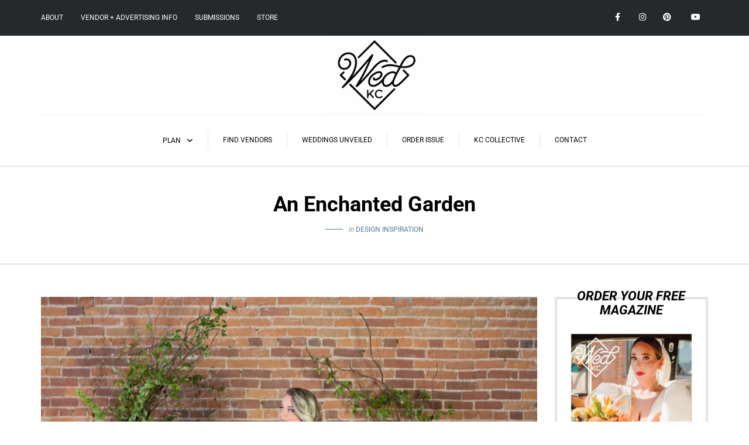

--- FILE ---
content_type: text/html; charset=UTF-8
request_url: https://wedkc.com/enchanted-garden/
body_size: 24370
content:
<!DOCTYPE html>
<html lang="en-US">
<head>
<meta name="viewport" content="width=device-width, initial-scale=1.0, maximum-scale=1.0, user-scalable=no" />
<meta charset="UTF-8" />
<link rel="profile" href="https://gmpg.org/xfn/11" />
<link rel="pingback" href="https://wedkc.com/xmlrpc.php" />
	<meta name="facebook-domain-verification" content="lcx17en1kwtvlqi71k73voywnolclc" />
<meta name='robots' content='index, follow, max-image-preview:large, max-snippet:-1, max-video-preview:-1' />
	<style>img:is([sizes="auto" i], [sizes^="auto," i]) { contain-intrinsic-size: 3000px 1500px }</style>
	
	<!-- This site is optimized with the Yoast SEO plugin v25.8 - https://yoast.com/wordpress/plugins/seo/ -->
	<title>An Enchanted Garden - Wed KC Kansas City Wedding Experts</title>
	<meta name="description" content="An &quot;An Enchanted Garden&quot; Wedding Inspiration Shoot. Shades of Purples, Custom Paper Pieces, and the Finest Wedding Photography in Kansas City." />
	<link rel="canonical" href="https://wedkc.com/enchanted-garden/" />
	<meta property="og:locale" content="en_US" />
	<meta property="og:type" content="article" />
	<meta property="og:title" content="An Enchanted Garden - Wed KC Kansas City Wedding Experts" />
	<meta property="og:description" content="An &quot;An Enchanted Garden&quot; Wedding Inspiration Shoot. Shades of Purples, Custom Paper Pieces, and the Finest Wedding Photography in Kansas City." />
	<meta property="og:url" content="https://wedkc.com/enchanted-garden/" />
	<meta property="og:site_name" content="Wed KC Kansas City Wedding Experts" />
	<meta property="article:publisher" content="https://www.facebook.com/wedkansascity" />
	<meta property="article:published_time" content="2024-03-01T18:02:28+00:00" />
	<meta property="article:modified_time" content="2024-03-01T18:02:28+00:00" />
	<meta property="og:image" content="https://wedkc.com/wp-content/uploads/2018/09/H78A4819-scaled.jpg" />
	<meta property="og:image:width" content="2560" />
	<meta property="og:image:height" content="1707" />
	<meta property="og:image:type" content="image/jpeg" />
	<meta name="author" content="Megan" />
	<meta name="twitter:card" content="summary_large_image" />
	<meta name="twitter:label1" content="Written by" />
	<meta name="twitter:data1" content="Megan" />
	<meta name="twitter:label2" content="Est. reading time" />
	<meta name="twitter:data2" content="9 minutes" />
	<!-- / Yoast SEO plugin. -->


<meta http-equiv="x-dns-prefetch-control" content="on">
<link href="https://app.ecwid.com" rel="preconnect" crossorigin />
<link href="https://ecomm.events" rel="preconnect" crossorigin />
<link href="https://d1q3axnfhmyveb.cloudfront.net" rel="preconnect" crossorigin />
<link href="https://dqzrr9k4bjpzk.cloudfront.net" rel="preconnect" crossorigin />
<link href="https://d1oxsl77a1kjht.cloudfront.net" rel="preconnect" crossorigin>
<link rel="prefetch" href="https://app.ecwid.com/script.js?13720057&data_platform=wporg&lang=en" as="script"/>
<link rel="prerender" href="https://wedkc.com/store/"/>
<link rel='dns-prefetch' href='//netdna.bootstrapcdn.com' />
<link rel='dns-prefetch' href='//fonts.googleapis.com' />
<link rel='dns-prefetch' href='//use.fontawesome.com' />
<link rel='dns-prefetch' href='//www.googletagmanager.com' />
<link rel="alternate" type="application/rss+xml" title="Wed KC Kansas City Wedding Experts &raquo; Feed" href="https://wedkc.com/feed/" />
<link rel="alternate" type="application/rss+xml" title="Wed KC Kansas City Wedding Experts &raquo; Comments Feed" href="https://wedkc.com/comments/feed/" />
<script type="text/javascript">
/* <![CDATA[ */
window._wpemojiSettings = {"baseUrl":"https:\/\/s.w.org\/images\/core\/emoji\/15.1.0\/72x72\/","ext":".png","svgUrl":"https:\/\/s.w.org\/images\/core\/emoji\/15.1.0\/svg\/","svgExt":".svg","source":{"concatemoji":"https:\/\/wedkc.com\/wp-includes\/js\/wp-emoji-release.min.js?ver=6.8"}};
/*! This file is auto-generated */
!function(i,n){var o,s,e;function c(e){try{var t={supportTests:e,timestamp:(new Date).valueOf()};sessionStorage.setItem(o,JSON.stringify(t))}catch(e){}}function p(e,t,n){e.clearRect(0,0,e.canvas.width,e.canvas.height),e.fillText(t,0,0);var t=new Uint32Array(e.getImageData(0,0,e.canvas.width,e.canvas.height).data),r=(e.clearRect(0,0,e.canvas.width,e.canvas.height),e.fillText(n,0,0),new Uint32Array(e.getImageData(0,0,e.canvas.width,e.canvas.height).data));return t.every(function(e,t){return e===r[t]})}function u(e,t,n){switch(t){case"flag":return n(e,"\ud83c\udff3\ufe0f\u200d\u26a7\ufe0f","\ud83c\udff3\ufe0f\u200b\u26a7\ufe0f")?!1:!n(e,"\ud83c\uddfa\ud83c\uddf3","\ud83c\uddfa\u200b\ud83c\uddf3")&&!n(e,"\ud83c\udff4\udb40\udc67\udb40\udc62\udb40\udc65\udb40\udc6e\udb40\udc67\udb40\udc7f","\ud83c\udff4\u200b\udb40\udc67\u200b\udb40\udc62\u200b\udb40\udc65\u200b\udb40\udc6e\u200b\udb40\udc67\u200b\udb40\udc7f");case"emoji":return!n(e,"\ud83d\udc26\u200d\ud83d\udd25","\ud83d\udc26\u200b\ud83d\udd25")}return!1}function f(e,t,n){var r="undefined"!=typeof WorkerGlobalScope&&self instanceof WorkerGlobalScope?new OffscreenCanvas(300,150):i.createElement("canvas"),a=r.getContext("2d",{willReadFrequently:!0}),o=(a.textBaseline="top",a.font="600 32px Arial",{});return e.forEach(function(e){o[e]=t(a,e,n)}),o}function t(e){var t=i.createElement("script");t.src=e,t.defer=!0,i.head.appendChild(t)}"undefined"!=typeof Promise&&(o="wpEmojiSettingsSupports",s=["flag","emoji"],n.supports={everything:!0,everythingExceptFlag:!0},e=new Promise(function(e){i.addEventListener("DOMContentLoaded",e,{once:!0})}),new Promise(function(t){var n=function(){try{var e=JSON.parse(sessionStorage.getItem(o));if("object"==typeof e&&"number"==typeof e.timestamp&&(new Date).valueOf()<e.timestamp+604800&&"object"==typeof e.supportTests)return e.supportTests}catch(e){}return null}();if(!n){if("undefined"!=typeof Worker&&"undefined"!=typeof OffscreenCanvas&&"undefined"!=typeof URL&&URL.createObjectURL&&"undefined"!=typeof Blob)try{var e="postMessage("+f.toString()+"("+[JSON.stringify(s),u.toString(),p.toString()].join(",")+"));",r=new Blob([e],{type:"text/javascript"}),a=new Worker(URL.createObjectURL(r),{name:"wpTestEmojiSupports"});return void(a.onmessage=function(e){c(n=e.data),a.terminate(),t(n)})}catch(e){}c(n=f(s,u,p))}t(n)}).then(function(e){for(var t in e)n.supports[t]=e[t],n.supports.everything=n.supports.everything&&n.supports[t],"flag"!==t&&(n.supports.everythingExceptFlag=n.supports.everythingExceptFlag&&n.supports[t]);n.supports.everythingExceptFlag=n.supports.everythingExceptFlag&&!n.supports.flag,n.DOMReady=!1,n.readyCallback=function(){n.DOMReady=!0}}).then(function(){return e}).then(function(){var e;n.supports.everything||(n.readyCallback(),(e=n.source||{}).concatemoji?t(e.concatemoji):e.wpemoji&&e.twemoji&&(t(e.twemoji),t(e.wpemoji)))}))}((window,document),window._wpemojiSettings);
/* ]]> */
</script>
<link rel='stylesheet' id='taxopress-frontend-css-css' href='https://wedkc.com/wp-content/plugins/simple-tags/assets/frontend/css/frontend.css?ver=3.37.4' type='text/css' media='all' />
<link rel='stylesheet' id='sbi_styles-css' href='https://wedkc.com/wp-content/plugins/instagram-feed/css/sbi-styles.min.css?ver=6.9.1' type='text/css' media='all' />
<style id='wp-emoji-styles-inline-css' type='text/css'>

	img.wp-smiley, img.emoji {
		display: inline !important;
		border: none !important;
		box-shadow: none !important;
		height: 1em !important;
		width: 1em !important;
		margin: 0 0.07em !important;
		vertical-align: -0.1em !important;
		background: none !important;
		padding: 0 !important;
	}
</style>
<style id='classic-theme-styles-inline-css' type='text/css'>
/*! This file is auto-generated */
.wp-block-button__link{color:#fff;background-color:#32373c;border-radius:9999px;box-shadow:none;text-decoration:none;padding:calc(.667em + 2px) calc(1.333em + 2px);font-size:1.125em}.wp-block-file__button{background:#32373c;color:#fff;text-decoration:none}
</style>
<style id='global-styles-inline-css' type='text/css'>
:root{--wp--preset--aspect-ratio--square: 1;--wp--preset--aspect-ratio--4-3: 4/3;--wp--preset--aspect-ratio--3-4: 3/4;--wp--preset--aspect-ratio--3-2: 3/2;--wp--preset--aspect-ratio--2-3: 2/3;--wp--preset--aspect-ratio--16-9: 16/9;--wp--preset--aspect-ratio--9-16: 9/16;--wp--preset--color--black: #000000;--wp--preset--color--cyan-bluish-gray: #abb8c3;--wp--preset--color--white: #ffffff;--wp--preset--color--pale-pink: #f78da7;--wp--preset--color--vivid-red: #cf2e2e;--wp--preset--color--luminous-vivid-orange: #ff6900;--wp--preset--color--luminous-vivid-amber: #fcb900;--wp--preset--color--light-green-cyan: #7bdcb5;--wp--preset--color--vivid-green-cyan: #00d084;--wp--preset--color--pale-cyan-blue: #8ed1fc;--wp--preset--color--vivid-cyan-blue: #0693e3;--wp--preset--color--vivid-purple: #9b51e0;--wp--preset--gradient--vivid-cyan-blue-to-vivid-purple: linear-gradient(135deg,rgba(6,147,227,1) 0%,rgb(155,81,224) 100%);--wp--preset--gradient--light-green-cyan-to-vivid-green-cyan: linear-gradient(135deg,rgb(122,220,180) 0%,rgb(0,208,130) 100%);--wp--preset--gradient--luminous-vivid-amber-to-luminous-vivid-orange: linear-gradient(135deg,rgba(252,185,0,1) 0%,rgba(255,105,0,1) 100%);--wp--preset--gradient--luminous-vivid-orange-to-vivid-red: linear-gradient(135deg,rgba(255,105,0,1) 0%,rgb(207,46,46) 100%);--wp--preset--gradient--very-light-gray-to-cyan-bluish-gray: linear-gradient(135deg,rgb(238,238,238) 0%,rgb(169,184,195) 100%);--wp--preset--gradient--cool-to-warm-spectrum: linear-gradient(135deg,rgb(74,234,220) 0%,rgb(151,120,209) 20%,rgb(207,42,186) 40%,rgb(238,44,130) 60%,rgb(251,105,98) 80%,rgb(254,248,76) 100%);--wp--preset--gradient--blush-light-purple: linear-gradient(135deg,rgb(255,206,236) 0%,rgb(152,150,240) 100%);--wp--preset--gradient--blush-bordeaux: linear-gradient(135deg,rgb(254,205,165) 0%,rgb(254,45,45) 50%,rgb(107,0,62) 100%);--wp--preset--gradient--luminous-dusk: linear-gradient(135deg,rgb(255,203,112) 0%,rgb(199,81,192) 50%,rgb(65,88,208) 100%);--wp--preset--gradient--pale-ocean: linear-gradient(135deg,rgb(255,245,203) 0%,rgb(182,227,212) 50%,rgb(51,167,181) 100%);--wp--preset--gradient--electric-grass: linear-gradient(135deg,rgb(202,248,128) 0%,rgb(113,206,126) 100%);--wp--preset--gradient--midnight: linear-gradient(135deg,rgb(2,3,129) 0%,rgb(40,116,252) 100%);--wp--preset--font-size--small: 13px;--wp--preset--font-size--medium: 20px;--wp--preset--font-size--large: 36px;--wp--preset--font-size--x-large: 42px;--wp--preset--spacing--20: 0.44rem;--wp--preset--spacing--30: 0.67rem;--wp--preset--spacing--40: 1rem;--wp--preset--spacing--50: 1.5rem;--wp--preset--spacing--60: 2.25rem;--wp--preset--spacing--70: 3.38rem;--wp--preset--spacing--80: 5.06rem;--wp--preset--shadow--natural: 6px 6px 9px rgba(0, 0, 0, 0.2);--wp--preset--shadow--deep: 12px 12px 50px rgba(0, 0, 0, 0.4);--wp--preset--shadow--sharp: 6px 6px 0px rgba(0, 0, 0, 0.2);--wp--preset--shadow--outlined: 6px 6px 0px -3px rgba(255, 255, 255, 1), 6px 6px rgba(0, 0, 0, 1);--wp--preset--shadow--crisp: 6px 6px 0px rgba(0, 0, 0, 1);}:where(.is-layout-flex){gap: 0.5em;}:where(.is-layout-grid){gap: 0.5em;}body .is-layout-flex{display: flex;}.is-layout-flex{flex-wrap: wrap;align-items: center;}.is-layout-flex > :is(*, div){margin: 0;}body .is-layout-grid{display: grid;}.is-layout-grid > :is(*, div){margin: 0;}:where(.wp-block-columns.is-layout-flex){gap: 2em;}:where(.wp-block-columns.is-layout-grid){gap: 2em;}:where(.wp-block-post-template.is-layout-flex){gap: 1.25em;}:where(.wp-block-post-template.is-layout-grid){gap: 1.25em;}.has-black-color{color: var(--wp--preset--color--black) !important;}.has-cyan-bluish-gray-color{color: var(--wp--preset--color--cyan-bluish-gray) !important;}.has-white-color{color: var(--wp--preset--color--white) !important;}.has-pale-pink-color{color: var(--wp--preset--color--pale-pink) !important;}.has-vivid-red-color{color: var(--wp--preset--color--vivid-red) !important;}.has-luminous-vivid-orange-color{color: var(--wp--preset--color--luminous-vivid-orange) !important;}.has-luminous-vivid-amber-color{color: var(--wp--preset--color--luminous-vivid-amber) !important;}.has-light-green-cyan-color{color: var(--wp--preset--color--light-green-cyan) !important;}.has-vivid-green-cyan-color{color: var(--wp--preset--color--vivid-green-cyan) !important;}.has-pale-cyan-blue-color{color: var(--wp--preset--color--pale-cyan-blue) !important;}.has-vivid-cyan-blue-color{color: var(--wp--preset--color--vivid-cyan-blue) !important;}.has-vivid-purple-color{color: var(--wp--preset--color--vivid-purple) !important;}.has-black-background-color{background-color: var(--wp--preset--color--black) !important;}.has-cyan-bluish-gray-background-color{background-color: var(--wp--preset--color--cyan-bluish-gray) !important;}.has-white-background-color{background-color: var(--wp--preset--color--white) !important;}.has-pale-pink-background-color{background-color: var(--wp--preset--color--pale-pink) !important;}.has-vivid-red-background-color{background-color: var(--wp--preset--color--vivid-red) !important;}.has-luminous-vivid-orange-background-color{background-color: var(--wp--preset--color--luminous-vivid-orange) !important;}.has-luminous-vivid-amber-background-color{background-color: var(--wp--preset--color--luminous-vivid-amber) !important;}.has-light-green-cyan-background-color{background-color: var(--wp--preset--color--light-green-cyan) !important;}.has-vivid-green-cyan-background-color{background-color: var(--wp--preset--color--vivid-green-cyan) !important;}.has-pale-cyan-blue-background-color{background-color: var(--wp--preset--color--pale-cyan-blue) !important;}.has-vivid-cyan-blue-background-color{background-color: var(--wp--preset--color--vivid-cyan-blue) !important;}.has-vivid-purple-background-color{background-color: var(--wp--preset--color--vivid-purple) !important;}.has-black-border-color{border-color: var(--wp--preset--color--black) !important;}.has-cyan-bluish-gray-border-color{border-color: var(--wp--preset--color--cyan-bluish-gray) !important;}.has-white-border-color{border-color: var(--wp--preset--color--white) !important;}.has-pale-pink-border-color{border-color: var(--wp--preset--color--pale-pink) !important;}.has-vivid-red-border-color{border-color: var(--wp--preset--color--vivid-red) !important;}.has-luminous-vivid-orange-border-color{border-color: var(--wp--preset--color--luminous-vivid-orange) !important;}.has-luminous-vivid-amber-border-color{border-color: var(--wp--preset--color--luminous-vivid-amber) !important;}.has-light-green-cyan-border-color{border-color: var(--wp--preset--color--light-green-cyan) !important;}.has-vivid-green-cyan-border-color{border-color: var(--wp--preset--color--vivid-green-cyan) !important;}.has-pale-cyan-blue-border-color{border-color: var(--wp--preset--color--pale-cyan-blue) !important;}.has-vivid-cyan-blue-border-color{border-color: var(--wp--preset--color--vivid-cyan-blue) !important;}.has-vivid-purple-border-color{border-color: var(--wp--preset--color--vivid-purple) !important;}.has-vivid-cyan-blue-to-vivid-purple-gradient-background{background: var(--wp--preset--gradient--vivid-cyan-blue-to-vivid-purple) !important;}.has-light-green-cyan-to-vivid-green-cyan-gradient-background{background: var(--wp--preset--gradient--light-green-cyan-to-vivid-green-cyan) !important;}.has-luminous-vivid-amber-to-luminous-vivid-orange-gradient-background{background: var(--wp--preset--gradient--luminous-vivid-amber-to-luminous-vivid-orange) !important;}.has-luminous-vivid-orange-to-vivid-red-gradient-background{background: var(--wp--preset--gradient--luminous-vivid-orange-to-vivid-red) !important;}.has-very-light-gray-to-cyan-bluish-gray-gradient-background{background: var(--wp--preset--gradient--very-light-gray-to-cyan-bluish-gray) !important;}.has-cool-to-warm-spectrum-gradient-background{background: var(--wp--preset--gradient--cool-to-warm-spectrum) !important;}.has-blush-light-purple-gradient-background{background: var(--wp--preset--gradient--blush-light-purple) !important;}.has-blush-bordeaux-gradient-background{background: var(--wp--preset--gradient--blush-bordeaux) !important;}.has-luminous-dusk-gradient-background{background: var(--wp--preset--gradient--luminous-dusk) !important;}.has-pale-ocean-gradient-background{background: var(--wp--preset--gradient--pale-ocean) !important;}.has-electric-grass-gradient-background{background: var(--wp--preset--gradient--electric-grass) !important;}.has-midnight-gradient-background{background: var(--wp--preset--gradient--midnight) !important;}.has-small-font-size{font-size: var(--wp--preset--font-size--small) !important;}.has-medium-font-size{font-size: var(--wp--preset--font-size--medium) !important;}.has-large-font-size{font-size: var(--wp--preset--font-size--large) !important;}.has-x-large-font-size{font-size: var(--wp--preset--font-size--x-large) !important;}
:where(.wp-block-post-template.is-layout-flex){gap: 1.25em;}:where(.wp-block-post-template.is-layout-grid){gap: 1.25em;}
:where(.wp-block-columns.is-layout-flex){gap: 2em;}:where(.wp-block-columns.is-layout-grid){gap: 2em;}
:root :where(.wp-block-pullquote){font-size: 1.5em;line-height: 1.6;}
</style>
<link rel='stylesheet' id='select2-css' href='https://wedkc.com/wp-content/plugins/beautiful-taxonomy-filters/public/css/select2.min.css?ver=2.4.3' type='text/css' media='all' />
<link rel='stylesheet' id='beautiful-taxonomy-filters-basic-css' href='https://wedkc.com/wp-content/plugins/beautiful-taxonomy-filters/public/css/beautiful-taxonomy-filters-base.min.css?ver=2.4.3' type='text/css' media='all' />
<link rel='stylesheet' id='contact-form-7-css' href='https://wedkc.com/wp-content/plugins/contact-form-7/includes/css/styles.css?ver=6.1.1' type='text/css' media='all' />
<style id='contact-form-7-inline-css' type='text/css'>
.wpcf7 .wpcf7-recaptcha iframe {margin-bottom: 0;}.wpcf7 .wpcf7-recaptcha[data-align="center"] > div {margin: 0 auto;}.wpcf7 .wpcf7-recaptcha[data-align="right"] > div {margin: 0 0 0 auto;}
</style>
<link rel='stylesheet' id='ecwid-css-css' href='https://wedkc.com/wp-content/plugins/ecwid-shopping-cart/css/frontend.css?ver=7.0.4' type='text/css' media='all' />
<link rel='stylesheet' id='finalTilesGallery_stylesheet-css' href='https://wedkc.com/wp-content/plugins/final-tiles-gallery/scripts/ftg.css?ver=3.2.9' type='text/css' media='all' />
<link rel='stylesheet' id='fontawesome_stylesheet-css' href='//netdna.bootstrapcdn.com/font-awesome/4.1.0/css/font-awesome.css?ver=6.8' type='text/css' media='all' />
<link rel='stylesheet' id='searchandfilter-css' href='https://wedkc.com/wp-content/plugins/search-filter/style.css?ver=1' type='text/css' media='all' />
<link rel='stylesheet' id='wp-date-remover-css' href='https://wedkc.com/wp-content/plugins/wp-date-remover/public/css/wp-date-remover-public.css?ver=1.0.0' type='text/css' media='all' />
<link rel='stylesheet' id='ec-elementor-css' href='https://wedkc.com/wp-content/plugins/ecwid-shopping-cart/css/integrations/elementor.css?ver=7.0.4' type='text/css' media='all' />
<link rel='stylesheet' id='bootstrap-css' href='https://wedkc.com/wp-content/themes/camille/css/bootstrap.css?ver=6.8' type='text/css' media='all' />
<link rel='stylesheet' id='owl-main-css' href='https://wedkc.com/wp-content/themes/camille/js/owl-carousel/owl.carousel.css?ver=6.8' type='text/css' media='all' />
<link rel='stylesheet' id='chld_thm_cfg_parent-css' href='https://wedkc.com/wp-content/themes/camille/style.css?ver=6.8' type='text/css' media='all' />
<link rel='stylesheet' id='camille-fonts-css' href='//fonts.googleapis.com/css?family=Roboto%3A400%2C400italic%2C600%2C600italic%7CRoboto%3A400%2C700%2C700italic%7CRoboto%7C&#038;ver=1.0' type='text/css' media='all' />
<link rel='stylesheet' id='camille-stylesheet-css' href='https://wedkc.com/wp-content/themes/camille-child/style.css?ver=1.0.2' type='text/css' media='all' />
<link rel='stylesheet' id='camille-responsive-css' href='https://wedkc.com/wp-content/themes/camille/responsive.css?ver=all' type='text/css' media='all' />
<link rel='stylesheet' id='camille-animations-css' href='https://wedkc.com/wp-content/themes/camille/css/animations.css?ver=6.8' type='text/css' media='all' />
<link rel='stylesheet' id='font-awesome-css' href='https://use.fontawesome.com/releases/v6.7.2/css/all.css?wpfas=true' type='text/css' media='all' />
<link rel='stylesheet' id='camille-select2-css' href='https://wedkc.com/wp-content/themes/camille/js/select2/select2.css?ver=6.8' type='text/css' media='all' />
<link rel='stylesheet' id='offcanvasmenu-css' href='https://wedkc.com/wp-content/themes/camille/css/offcanvasmenu.css?ver=6.8' type='text/css' media='all' />
<link rel='stylesheet' id='nanoscroller-css' href='https://wedkc.com/wp-content/themes/camille/css/nanoscroller.css?ver=6.8' type='text/css' media='all' />
<link rel='stylesheet' id='swiper-css' href='https://wedkc.com/wp-content/plugins/elementor/assets/lib/swiper/v8/css/swiper.min.css?ver=8.4.5' type='text/css' media='all' />
<link rel='stylesheet' id='dashicons-css' href='https://wedkc.com/wp-includes/css/dashicons.min.css?ver=6.8' type='text/css' media='all' />
<link rel='stylesheet' id='thickbox-css' href='https://wedkc.com/wp-includes/js/thickbox/thickbox.css?ver=6.8' type='text/css' media='all' />
<link rel='stylesheet' id='wp-pagenavi-css' href='https://wedkc.com/wp-content/plugins/wp-pagenavi/pagenavi-css.css?ver=2.70' type='text/css' media='all' />
<link rel='stylesheet' id='gem-base-css' href='https://wedkc.com/wp-content/plugins/godaddy-email-marketing-sign-up-forms/css/gem.min.css?ver=1.4.3' type='text/css' media='all' />
<link rel='stylesheet' id='ayecode-ui-css' href='https://wedkc.com/wp-content/plugins/userswp/vendor/ayecode/wp-ayecode-ui/assets-v5/css/ayecode-ui-compatibility.css?ver=0.2.41' type='text/css' media='all' />
<style id='ayecode-ui-inline-css' type='text/css'>
body.modal-open #wpadminbar{z-index:999}.embed-responsive-16by9 .fluid-width-video-wrapper{padding:0!important;position:initial}
</style>
<link rel='stylesheet' id='elementor-icons-css' href='https://wedkc.com/wp-content/plugins/elementor/assets/lib/eicons/css/elementor-icons.min.css?ver=5.43.0' type='text/css' media='all' />
<link rel='stylesheet' id='elementor-frontend-css' href='https://wedkc.com/wp-content/plugins/elementor/assets/css/frontend.min.css?ver=3.31.3' type='text/css' media='all' />
<link rel='stylesheet' id='elementor-post-15186-css' href='https://wedkc.com/wp-content/uploads/elementor/css/post-15186.css?ver=1757015625' type='text/css' media='all' />
<link rel='stylesheet' id='font-awesome-5-all-css' href='https://wedkc.com/wp-content/plugins/elementor/assets/lib/font-awesome/css/all.min.css?ver=3.31.3' type='text/css' media='all' />
<link rel='stylesheet' id='font-awesome-4-shim-css' href='https://wedkc.com/wp-content/plugins/elementor/assets/lib/font-awesome/css/v4-shims.min.css?ver=3.31.3' type='text/css' media='all' />
<link rel='stylesheet' id='sbistyles-css' href='https://wedkc.com/wp-content/plugins/instagram-feed/css/sbi-styles.min.css?ver=6.9.1' type='text/css' media='all' />
<link rel='stylesheet' id='elementor-post-11149-css' href='https://wedkc.com/wp-content/uploads/elementor/css/post-11149.css?ver=1757016402' type='text/css' media='all' />
<link rel='stylesheet' id='style-cache--css' href='https://wedkc.com/wp-content/uploads/style-cache-.css?ver=6.8' type='text/css' media='all' />
<link rel='stylesheet' id='elementor-gf-local-roboto-css' href='https://wedkc.com/wp-content/uploads/elementor/google-fonts/css/roboto.css?ver=1742227610' type='text/css' media='all' />
<link rel='stylesheet' id='elementor-gf-local-robotoslab-css' href='https://wedkc.com/wp-content/uploads/elementor/google-fonts/css/robotoslab.css?ver=1742227613' type='text/css' media='all' />
<!--n2css--><!--n2js--><script type="text/javascript" src="https://wedkc.com/wp-includes/js/jquery/jquery.min.js?ver=3.7.1" id="jquery-core-js"></script>
<script type="text/javascript" src="https://wedkc.com/wp-includes/js/jquery/jquery-migrate.min.js?ver=3.4.1" id="jquery-migrate-js"></script>
<script type="text/javascript" src="https://wedkc.com/wp-content/plugins/userswp/vendor/ayecode/wp-ayecode-ui/assets/js/select2.min.js?ver=4.0.11" id="select2-js"></script>
<script type="text/javascript" src="https://wedkc.com/wp-content/plugins/userswp/vendor/ayecode/wp-ayecode-ui/assets-v5/js/bootstrap.bundle.min.js?ver=0.2.41" id="bootstrap-js-bundle-js"></script>
<script type="text/javascript" id="bootstrap-js-bundle-js-after">
/* <![CDATA[ */
function aui_init_greedy_nav(){jQuery('nav.greedy').each(function(i,obj){if(jQuery(this).hasClass("being-greedy")){return true}jQuery(this).addClass('navbar-expand');jQuery(this).off('shown.bs.tab').on('shown.bs.tab',function(e){if(jQuery(e.target).closest('.dropdown-menu').hasClass('greedy-links')){jQuery(e.target).closest('.greedy').find('.greedy-btn.dropdown').attr('aria-expanded','false');jQuery(e.target).closest('.greedy-links').removeClass('show').addClass('d-none')}});jQuery(document).off('mousemove','.greedy-btn').on('mousemove','.greedy-btn',function(e){jQuery('.dropdown-menu.greedy-links').removeClass('d-none')});var $vlinks='';var $dDownClass='';var ddItemClass='greedy-nav-item';if(jQuery(this).find('.navbar-nav').length){if(jQuery(this).find('.navbar-nav').hasClass("being-greedy")){return true}$vlinks=jQuery(this).find('.navbar-nav').addClass("being-greedy w-100").removeClass('overflow-hidden')}else if(jQuery(this).find('.nav').length){if(jQuery(this).find('.nav').hasClass("being-greedy")){return true}$vlinks=jQuery(this).find('.nav').addClass("being-greedy w-100").removeClass('overflow-hidden');$dDownClass=' mt-0 p-0 zi-5 ';ddItemClass+=' mt-0 me-0'}else{return false}jQuery($vlinks).append('<li class="nav-item list-unstyled ml-auto greedy-btn d-none dropdown"><button data-bs-toggle="collapse" class="nav-link greedy-nav-link" role="button"><i class="fas fa-ellipsis-h"></i> <span class="greedy-count badge bg-dark rounded-pill"></span></button><ul class="greedy-links dropdown-menu dropdown-menu-end '+$dDownClass+'"></ul></li>');var $hlinks=jQuery(this).find('.greedy-links');var $btn=jQuery(this).find('.greedy-btn');var numOfItems=0;var totalSpace=0;var closingTime=1000;var breakWidths=[];$vlinks.children().outerWidth(function(i,w){totalSpace+=w;numOfItems+=1;breakWidths.push(totalSpace)});var availableSpace,numOfVisibleItems,requiredSpace,buttonSpace,timer;function check(){buttonSpace=$btn.width();availableSpace=$vlinks.width()-10;numOfVisibleItems=$vlinks.children().length;requiredSpace=breakWidths[numOfVisibleItems-1];if(numOfVisibleItems>1&&requiredSpace>availableSpace){var $li=$vlinks.children().last().prev();$li.removeClass('nav-item').addClass(ddItemClass);if(!jQuery($hlinks).children().length){$li.find('.nav-link').addClass('w-100 dropdown-item rounded-0 rounded-bottom')}else{jQuery($hlinks).find('.nav-link').removeClass('rounded-top');$li.find('.nav-link').addClass('w-100 dropdown-item rounded-0 rounded-top')}$li.prependTo($hlinks);numOfVisibleItems-=1;check()}else if(availableSpace>breakWidths[numOfVisibleItems]){$hlinks.children().first().insertBefore($btn);numOfVisibleItems+=1;check()}jQuery($btn).find(".greedy-count").html(numOfItems-numOfVisibleItems);if(numOfVisibleItems===numOfItems){$btn.addClass('d-none')}else $btn.removeClass('d-none')}jQuery(window).on("resize",function(){check()});check()})}function aui_select2_locale(){var aui_select2_params={"i18n_select_state_text":"Select an option\u2026","i18n_no_matches":"No matches found","i18n_ajax_error":"Loading failed","i18n_input_too_short_1":"Please enter 1 or more characters","i18n_input_too_short_n":"Please enter %item% or more characters","i18n_input_too_long_1":"Please delete 1 character","i18n_input_too_long_n":"Please delete %item% characters","i18n_selection_too_long_1":"You can only select 1 item","i18n_selection_too_long_n":"You can only select %item% items","i18n_load_more":"Loading more results\u2026","i18n_searching":"Searching\u2026"};return{theme:"bootstrap-5",width:jQuery(this).data('width')?jQuery(this).data('width'):jQuery(this).hasClass('w-100')?'100%':'style',placeholder:jQuery(this).data('placeholder'),language:{errorLoading:function(){return aui_select2_params.i18n_searching},inputTooLong:function(args){var overChars=args.input.length-args.maximum;if(1===overChars){return aui_select2_params.i18n_input_too_long_1}return aui_select2_params.i18n_input_too_long_n.replace('%item%',overChars)},inputTooShort:function(args){var remainingChars=args.minimum-args.input.length;if(1===remainingChars){return aui_select2_params.i18n_input_too_short_1}return aui_select2_params.i18n_input_too_short_n.replace('%item%',remainingChars)},loadingMore:function(){return aui_select2_params.i18n_load_more},maximumSelected:function(args){if(args.maximum===1){return aui_select2_params.i18n_selection_too_long_1}return aui_select2_params.i18n_selection_too_long_n.replace('%item%',args.maximum)},noResults:function(){return aui_select2_params.i18n_no_matches},searching:function(){return aui_select2_params.i18n_searching}}}}function aui_init_select2(){var select2_args=jQuery.extend({},aui_select2_locale());jQuery("select.aui-select2").each(function(){if(!jQuery(this).hasClass("select2-hidden-accessible")){jQuery(this).select2(select2_args)}})}function aui_time_ago(selector){var aui_timeago_params={"prefix_ago":"","suffix_ago":" ago","prefix_after":"after ","suffix_after":"","seconds":"less than a minute","minute":"about a minute","minutes":"%d minutes","hour":"about an hour","hours":"about %d hours","day":"a day","days":"%d days","month":"about a month","months":"%d months","year":"about a year","years":"%d years"};var templates={prefix:aui_timeago_params.prefix_ago,suffix:aui_timeago_params.suffix_ago,seconds:aui_timeago_params.seconds,minute:aui_timeago_params.minute,minutes:aui_timeago_params.minutes,hour:aui_timeago_params.hour,hours:aui_timeago_params.hours,day:aui_timeago_params.day,days:aui_timeago_params.days,month:aui_timeago_params.month,months:aui_timeago_params.months,year:aui_timeago_params.year,years:aui_timeago_params.years};var template=function(t,n){return templates[t]&&templates[t].replace(/%d/i,Math.abs(Math.round(n)))};var timer=function(time){if(!time)return;time=time.replace(/\.\d+/,"");time=time.replace(/-/,"/").replace(/-/,"/");time=time.replace(/T/," ").replace(/Z/," UTC");time=time.replace(/([\+\-]\d\d)\:?(\d\d)/," $1$2");time=new Date(time*1000||time);var now=new Date();var seconds=((now.getTime()-time)*.001)>>0;var minutes=seconds/60;var hours=minutes/60;var days=hours/24;var years=days/365;return templates.prefix+(seconds<45&&template('seconds',seconds)||seconds<90&&template('minute',1)||minutes<45&&template('minutes',minutes)||minutes<90&&template('hour',1)||hours<24&&template('hours',hours)||hours<42&&template('day',1)||days<30&&template('days',days)||days<45&&template('month',1)||days<365&&template('months',days/30)||years<1.5&&template('year',1)||template('years',years))+templates.suffix};var elements=document.getElementsByClassName(selector);if(selector&&elements&&elements.length){for(var i in elements){var $el=elements[i];if(typeof $el==='object'){$el.innerHTML='<i class="far fa-clock"></i> '+timer($el.getAttribute('title')||$el.getAttribute('datetime'))}}}setTimeout(function(){aui_time_ago(selector)},60000)}function aui_init_tooltips(){jQuery('[data-bs-toggle="tooltip"]').tooltip();jQuery('[data-bs-toggle="popover"]').popover();jQuery('[data-bs-toggle="popover-html"]').popover({html:true,sanitize:false});jQuery('[data-bs-toggle="popover"],[data-bs-toggle="popover-html"]').on('inserted.bs.popover',function(){jQuery('body > .popover').wrapAll("<div class='bsui' />")})}$aui_doing_init_flatpickr=false;function aui_init_flatpickr(){if(typeof jQuery.fn.flatpickr==="function"&&!$aui_doing_init_flatpickr){$aui_doing_init_flatpickr=true;try{flatpickr.localize({weekdays:{shorthand:['Sun','Mon','Tue','Wed','Thu','Fri','Sat'],longhand:['Sun','Mon','Tue','Wed','Thu','Fri','Sat'],},months:{shorthand:['Jan','Feb','Mar','Apr','May','Jun','Jul','Aug','Sep','Oct','Nov','Dec'],longhand:['January','February','March','April','May','June','July','August','September','October','November','December'],},daysInMonth:[31,28,31,30,31,30,31,31,30,31,30,31],firstDayOfWeek:0,ordinal:function(nth){var s=nth%100;if(s>3&&s<21)return"th";switch(s%10){case 1:return"st";case 2:return"nd";case 3:return"rd";default:return"th"}},rangeSeparator:' to ',weekAbbreviation:'Wk',scrollTitle:'Scroll to increment',toggleTitle:'Click to toggle',amPM:['AM','PM'],yearAriaLabel:'Year',hourAriaLabel:'Hour',minuteAriaLabel:'Minute',time_24hr:false})}catch(err){console.log(err.message)}jQuery('input[data-aui-init="flatpickr"]:not(.flatpickr-input)').flatpickr()}$aui_doing_init_flatpickr=false}$aui_doing_init_iconpicker=false;function aui_init_iconpicker(){if(typeof jQuery.fn.iconpicker==="function"&&!$aui_doing_init_iconpicker){$aui_doing_init_iconpicker=true;jQuery('input[data-aui-init="iconpicker"]:not(.iconpicker-input)').iconpicker()}$aui_doing_init_iconpicker=false}function aui_modal_iframe($title,$url,$footer,$dismissible,$class,$dialog_class,$body_class,responsive){if(!$body_class){$body_class='p-0'}var wClass='text-center position-absolute w-100 text-dark overlay overlay-white p-0 m-0 d-flex justify-content-center align-items-center';var wStyle='';var sStyle='';var $body="",sClass="w-100 p-0 m-0";if(responsive){$body+='<div class="embed-responsive embed-responsive-16by9 ratio ratio-16x9">';wClass+=' h-100';sClass+=' embed-responsive-item'}else{wClass+=' vh-100';sClass+=' vh-100';wStyle+=' height: 90vh !important;';sStyle+=' height: 90vh !important;'}$body+='<div class="ac-preview-loading '+wClass+'" style="left:0;top:0;'+wStyle+'"><div class="spinner-border" role="status"></div></div>';$body+='<iframe id="embedModal-iframe" class="'+sClass+'" style="'+sStyle+'" src="" width="100%" height="100%" frameborder="0" allowtransparency="true"></iframe>';if(responsive){$body+='</div>'}$m=aui_modal($title,$body,$footer,$dismissible,$class,$dialog_class,$body_class);const auiModal=document.getElementById('aui-modal');auiModal.addEventListener('shown.bs.modal',function(e){iFrame=jQuery('#embedModal-iframe');jQuery('.ac-preview-loading').removeClass('d-none').addClass('d-flex');iFrame.attr({src:$url});iFrame.load(function(){jQuery('.ac-preview-loading').removeClass('d-flex').addClass('d-none')})});return $m}function aui_modal($title,$body,$footer,$dismissible,$class,$dialog_class,$body_class){if(!$class){$class=''}if(!$dialog_class){$dialog_class=''}if(!$body){$body='<div class="text-center"><div class="spinner-border" role="status"></div></div>'}jQuery('.aui-modal').remove();jQuery('.modal-backdrop').remove();jQuery('body').css({overflow:'','padding-right':''});var $modal='';$modal+='<div id="aui-modal" class="modal aui-modal fade shadow bsui '+$class+'" tabindex="-1">'+'<div class="modal-dialog modal-dialog-centered '+$dialog_class+'">'+'<div class="modal-content border-0 shadow">';if($title){$modal+='<div class="modal-header">'+'<h5 class="modal-title">'+$title+'</h5>';if($dismissible){$modal+='<button type="button" class="btn-close" data-bs-dismiss="modal" aria-label="Close">'+'</button>'}$modal+='</div>'}$modal+='<div class="modal-body '+$body_class+'">'+$body+'</div>';if($footer){$modal+='<div class="modal-footer">'+$footer+'</div>'}$modal+='</div>'+'</div>'+'</div>';jQuery('body').append($modal);const ayeModal=new bootstrap.Modal('.aui-modal',{});ayeModal.show()}function aui_conditional_fields(form){jQuery(form).find(".aui-conditional-field").each(function(){var $element_require=jQuery(this).data('element-require');if($element_require){$element_require=$element_require.replace("&#039;","'");$element_require=$element_require.replace("&quot;",'"');if(aui_check_form_condition($element_require,form)){jQuery(this).removeClass('d-none')}else{jQuery(this).addClass('d-none')}}})}function aui_check_form_condition(condition,form){if(form){condition=condition.replace(/\(form\)/g,"('"+form+"')")}return new Function("return "+condition+";")()}jQuery.fn.aui_isOnScreen=function(){var win=jQuery(window);var viewport={top:win.scrollTop(),left:win.scrollLeft()};viewport.right=viewport.left+win.width();viewport.bottom=viewport.top+win.height();var bounds=this.offset();bounds.right=bounds.left+this.outerWidth();bounds.bottom=bounds.top+this.outerHeight();return(!(viewport.right<bounds.left||viewport.left>bounds.right||viewport.bottom<bounds.top||viewport.top>bounds.bottom))};function aui_carousel_maybe_show_multiple_items($carousel){var $items={};var $item_count=0;if(!jQuery($carousel).find('.carousel-inner-original').length){jQuery($carousel).append('<div class="carousel-inner-original d-none">'+jQuery($carousel).find('.carousel-inner').html().replaceAll('carousel-item','not-carousel-item')+'</div>')}jQuery($carousel).find('.carousel-inner-original .not-carousel-item').each(function(){$items[$item_count]=jQuery(this).html();$item_count++});if(!$item_count){return}if(jQuery(window).width()<=576){if(jQuery($carousel).find('.carousel-inner').hasClass('aui-multiple-items')&&jQuery($carousel).find('.carousel-inner-original').length){jQuery($carousel).find('.carousel-inner').removeClass('aui-multiple-items').html(jQuery($carousel).find('.carousel-inner-original').html().replaceAll('not-carousel-item','carousel-item'));jQuery($carousel).find(".carousel-indicators li").removeClass("d-none")}}else{var $md_count=jQuery($carousel).data('limit_show');var $md_cols_count=jQuery($carousel).data('cols_show');var $new_items='';var $new_items_count=0;var $new_item_count=0;var $closed=true;Object.keys($items).forEach(function(key,index){if(index!=0&&Number.isInteger(index/$md_count)){$new_items+='</div></div>';$closed=true}if(index==0||Number.isInteger(index/$md_count)){$row_cols_class=$md_cols_count?' g-lg-4 g-3 row-cols-1 row-cols-lg-'+$md_cols_count:'';$active=index==0?'active':'';$new_items+='<div class="carousel-item '+$active+'"><div class="row'+$row_cols_class+' ">';$closed=false;$new_items_count++;$new_item_count=0}$new_items+='<div class="col ">'+$items[index]+'</div>';$new_item_count++});if(!$closed){if($md_count-$new_item_count>0){$placeholder_count=$md_count-$new_item_count;while($placeholder_count>0){$new_items+='<div class="col "></div>';$placeholder_count--}}$new_items+='</div></div>'}jQuery($carousel).find('.carousel-inner').addClass('aui-multiple-items').html($new_items);jQuery($carousel).find('.carousel-item.active img').each(function(){if(real_srcset=jQuery(this).attr("data-srcset")){if(!jQuery(this).attr("srcset"))jQuery(this).attr("srcset",real_srcset)}if(real_src=jQuery(this).attr("data-src")){if(!jQuery(this).attr("srcset"))jQuery(this).attr("src",real_src)}});$hide_count=$new_items_count-1;jQuery($carousel).find(".carousel-indicators li:gt("+$hide_count+")").addClass("d-none")}jQuery(window).trigger("aui_carousel_multiple")}function aui_init_carousel_multiple_items(){jQuery(window).on("resize",function(){jQuery('.carousel-multiple-items').each(function(){aui_carousel_maybe_show_multiple_items(this)})});jQuery('.carousel-multiple-items').each(function(){aui_carousel_maybe_show_multiple_items(this)})}function init_nav_sub_menus(){jQuery('.navbar-multi-sub-menus').each(function(i,obj){if(jQuery(this).hasClass("has-sub-sub-menus")){return true}jQuery(this).addClass('has-sub-sub-menus');jQuery(this).find('.dropdown-menu a.dropdown-toggle').on('click',function(e){var $el=jQuery(this);$el.toggleClass('active-dropdown');var $parent=jQuery(this).offsetParent(".dropdown-menu");if(!jQuery(this).next().hasClass('show')){jQuery(this).parents('.dropdown-menu').first().find('.show').removeClass("show")}var $subMenu=jQuery(this).next(".dropdown-menu");$subMenu.toggleClass('show');jQuery(this).parent("li").toggleClass('show');jQuery(this).parents('li.nav-item.dropdown.show').on('hidden.bs.dropdown',function(e){jQuery('.dropdown-menu .show').removeClass("show");$el.removeClass('active-dropdown')});if(!$parent.parent().hasClass('navbar-nav')){$el.next().addClass('position-relative border-top border-bottom')}return false})})}function aui_lightbox_embed($link,ele){ele.preventDefault();jQuery('.aui-carousel-modal').remove();var $modal='<div class="modal fade aui-carousel-modal bsui" id="aui-carousel-modal" tabindex="-1" role="dialog" aria-labelledby="aui-modal-title" aria-hidden="true"><div class="modal-dialog modal-dialog-centered modal-xl mw-100"><div class="modal-content bg-transparent border-0 shadow-none"><div class="modal-header"><h5 class="modal-title" id="aui-modal-title"></h5></div><div class="modal-body text-center"><i class="fas fa-circle-notch fa-spin fa-3x"></i></div></div></div></div>';jQuery('body').append($modal);const ayeModal=new bootstrap.Modal('.aui-carousel-modal',{});const myModalEl=document.getElementById('aui-carousel-modal');myModalEl.addEventListener('hidden.bs.modal',event=>{jQuery(".aui-carousel-modal iframe").attr('src','')});jQuery('.aui-carousel-modal').on('shown.bs.modal',function(e){jQuery('.aui-carousel-modal .carousel-item.active').find('iframe').each(function(){var $iframe=jQuery(this);$iframe.parent().find('.ac-preview-loading').removeClass('d-none').addClass('d-flex');if(!$iframe.attr('src')&&$iframe.data('src')){$iframe.attr('src',$iframe.data('src'))}$iframe.on('load',function(){setTimeout(function(){$iframe.parent().find('.ac-preview-loading').removeClass('d-flex').addClass('d-none')},1250)})})});$container=jQuery($link).closest('.aui-gallery');$clicked_href=jQuery($link).attr('href');$images=[];$container.find('.aui-lightbox-image, .aui-lightbox-iframe').each(function(){var a=this;var href=jQuery(a).attr('href');if(href){$images.push(href)}});if($images.length){var $carousel='<div id="aui-embed-slider-modal" class="carousel slide" >';if($images.length>1){$i=0;$carousel+='<ol class="carousel-indicators position-fixed">';$container.find('.aui-lightbox-image, .aui-lightbox-iframe').each(function(){$active=$clicked_href==jQuery(this).attr('href')?'active':'';$carousel+='<li data-bs-target="#aui-embed-slider-modal" data-bs-slide-to="'+$i+'" class="'+$active+'"></li>';$i++});$carousel+='</ol>'}$i=0;$rtl_class='justify-content-start';$carousel+='<div class="carousel-inner d-flex align-items-center '+$rtl_class+'">';$container.find('.aui-lightbox-image').each(function(){var a=this;var href=jQuery(a).attr('href');$active=$clicked_href==jQuery(this).attr('href')?'active':'';$carousel+='<div class="carousel-item '+$active+'"><div>';var css_height=window.innerWidth>window.innerHeight?'90vh':'auto';var srcset=jQuery(a).find('img').attr('srcset');var sizes='';if(srcset){var sources=srcset.split(',').map(s=>{var parts=s.trim().split(' ');return{width:parseInt(parts[1].replace('w','')),descriptor:parts[1].replace('w','px')}}).sort((a,b)=>b.width-a.width);sizes=sources.map((source,index,array)=>{if(index===0){return `${source.descriptor}`}else{return `(max-width:${source.width-1}px)${array[index-1].descriptor}`}}).reverse().join(', ')}var img=href?jQuery(a).find('img').clone().attr('src',href).attr('sizes',sizes).removeClass().addClass('mx-auto d-block w-auto rounded').css({'max-height':css_height,'max-width':'98%'}).get(0).outerHTML:jQuery(a).find('img').clone().removeClass().addClass('mx-auto d-block w-auto rounded').css({'max-height':css_height,'max-width':'98%'}).get(0).outerHTML;$carousel+=img;if(jQuery(a).parent().find('.carousel-caption').length){$carousel+=jQuery(a).parent().find('.carousel-caption').clone().removeClass('sr-only visually-hidden').get(0).outerHTML}else if(jQuery(a).parent().find('.figure-caption').length){$carousel+=jQuery(a).parent().find('.figure-caption').clone().removeClass('sr-only visually-hidden').addClass('carousel-caption').get(0).outerHTML}$carousel+='</div></div>';$i++});$container.find('.aui-lightbox-iframe').each(function(){var a=this;var css_height=window.innerWidth>window.innerHeight?'90vh;':'auto;';var styleWidth=$images.length>1?'max-width:70%;':'';$active=$clicked_href==jQuery(this).attr('href')?'active':'';$carousel+='<div class="carousel-item '+$active+'"><div class="modal-xl mx-auto ratio ratio-16x9" style="max-height:'+css_height+styleWidth+'">';var url=jQuery(a).attr('href');var iframe='<div class="ac-preview-loading text-light d-none" style="left:0;top:0;height:'+css_height+'"><div class="spinner-border m-auto" role="status"></div></div>';iframe+='<iframe class="aui-carousel-iframe" style="height:'+css_height+'" src="" data-src="'+url+'?rel=0&amp;showinfo=0&amp;modestbranding=1&amp;autoplay=1" allow="autoplay"></iframe>';var img=iframe;$carousel+=img;$carousel+='</div></div>';$i++});$carousel+='</div>';if($images.length>1){$carousel+='<a class="carousel-control-prev" href="#aui-embed-slider-modal" role="button" data-bs-slide="prev">';$carousel+='<span class="carousel-control-prev-icon" aria-hidden="true"></span>';$carousel+=' <a class="carousel-control-next" href="#aui-embed-slider-modal" role="button" data-bs-slide="next">';$carousel+='<span class="carousel-control-next-icon" aria-hidden="true"></span>';$carousel+='</a>'}$carousel+='</div>';var $close='<button type="button" class="btn-close btn-close-white text-end position-fixed" style="right: 20px;top: 10px; z-index: 1055;" data-bs-dismiss="modal" aria-label="Close"></button>';jQuery('.aui-carousel-modal .modal-content').html($carousel).prepend($close);ayeModal.show();try{if('ontouchstart'in document.documentElement||navigator.maxTouchPoints>0){let _bsC=new bootstrap.Carousel('#aui-embed-slider-modal')}}catch(err){}}}function aui_init_lightbox_embed(){jQuery('.aui-lightbox-image, .aui-lightbox-iframe').off('click').on("click",function(ele){aui_lightbox_embed(this,ele)})}function aui_init_modal_iframe(){jQuery('.aui-has-embed, [data-aui-embed="iframe"]').each(function(e){if(!jQuery(this).hasClass('aui-modal-iframed')&&jQuery(this).data('embed-url')){jQuery(this).addClass('aui-modal-iframed');jQuery(this).on("click",function(e1){aui_modal_iframe('',jQuery(this).data('embed-url'),'',true,'','modal-lg','aui-modal-iframe p-0',true);return false})}})}$aui_doing_toast=false;function aui_toast($id,$type,$title,$title_small,$body,$time,$can_close){if($aui_doing_toast){setTimeout(function(){aui_toast($id,$type,$title,$title_small,$body,$time,$can_close)},500);return}$aui_doing_toast=true;if($can_close==null){$can_close=false}if($time==''||$time==null){$time=3000}if(document.getElementById($id)){jQuery('#'+$id).toast('show');setTimeout(function(){$aui_doing_toast=false},500);return}var uniqid=Date.now();if($id){uniqid=$id}$op="";$tClass='';$thClass='';$icon="";if($type=='success'){$op="opacity:.92;";$tClass='alert bg-success w-auto';$thClass='bg-transparent border-0 text-white';$icon="<div class='h5 m-0 p-0'><i class='fas fa-check-circle me-2'></i></div>"}else if($type=='error'||$type=='danger'){$op="opacity:.92;";$tClass='alert bg-danger  w-auto';$thClass='bg-transparent border-0 text-white';$icon="<div class='h5 m-0 p-0'><i class='far fa-times-circle me-2'></i></div>"}else if($type=='info'){$op="opacity:.92;";$tClass='alert bg-info  w-auto';$thClass='bg-transparent border-0 text-white';$icon="<div class='h5 m-0 p-0'><i class='fas fa-info-circle me-2'></i></div>"}else if($type=='warning'){$op="opacity:.92;";$tClass='alert bg-warning  w-auto';$thClass='bg-transparent border-0 text-dark';$icon="<div class='h5 m-0 p-0'><i class='fas fa-exclamation-triangle me-2'></i></div>"}if(!document.getElementById("aui-toasts")){jQuery('body').append('<div class="bsui" id="aui-toasts"><div class="position-fixed aui-toast-bottom-right pr-3 pe-3 mb-1" style="z-index: 500000;right: 0;bottom: 0;'+$op+'"></div></div>')}$toast='<div id="'+uniqid+'" class="toast fade hide shadow hover-shadow '+$tClass+'" style="" role="alert" aria-live="assertive" aria-atomic="true" data-bs-delay="'+$time+'">';if($type||$title||$title_small){$toast+='<div class="toast-header '+$thClass+'">';if($icon){$toast+=$icon}if($title){$toast+='<strong class="me-auto">'+$title+'</strong>'}if($title_small){$toast+='<small>'+$title_small+'</small>'}if($can_close){$toast+='<button type="button" class="ms-2 mb-1 btn-close" data-bs-dismiss="toast" aria-label="Close"></button>'}$toast+='</div>'}if($body){$toast+='<div class="toast-body">'+$body+'</div>'}$toast+='</div>';jQuery('.aui-toast-bottom-right').prepend($toast);jQuery('#'+uniqid).toast('show');setTimeout(function(){$aui_doing_toast=false},500)}function aui_init_counters(){const animNum=(EL)=>{if(EL._isAnimated)return;EL._isAnimated=true;let end=EL.dataset.auiend;let start=EL.dataset.auistart;let duration=EL.dataset.auiduration?EL.dataset.auiduration:2000;let seperator=EL.dataset.auisep?EL.dataset.auisep:'';jQuery(EL).prop('Counter',start).animate({Counter:end},{duration:Math.abs(duration),easing:'swing',step:function(now){const text=seperator?(Math.ceil(now)).toLocaleString('en-US'):Math.ceil(now);const html=seperator?text.split(",").map(n=>`<span class="count">${n}</span>`).join(","):text;if(seperator&&seperator!=','){html.replace(',',seperator)}jQuery(this).html(html)}})};const inViewport=(entries,observer)=>{entries.forEach(entry=>{if(entry.isIntersecting)animNum(entry.target)})};jQuery("[data-auicounter]").each((i,EL)=>{const observer=new IntersectionObserver(inViewport);observer.observe(EL)})}function aui_init(){aui_init_counters();init_nav_sub_menus();aui_init_tooltips();aui_init_select2();aui_init_flatpickr();aui_init_iconpicker();aui_init_greedy_nav();aui_time_ago('timeago');aui_init_carousel_multiple_items();aui_init_lightbox_embed();aui_init_modal_iframe()}jQuery(window).on("load",function(){aui_init()});jQuery(function($){var ua=navigator.userAgent.toLowerCase();var isiOS=ua.match(/(iphone|ipod|ipad)/);if(isiOS){var pS=0;pM=parseFloat($('body').css('marginTop'));$(document).on('show.bs.modal',function(){pS=window.scrollY;$('body').css({marginTop:-pS,overflow:'hidden',position:'fixed',})}).on('hidden.bs.modal',function(){$('body').css({marginTop:pM,overflow:'visible',position:'inherit',});window.scrollTo(0,pS)})}$(document).on('slide.bs.carousel',function(el){var $_modal=$(el.relatedTarget).closest('.aui-carousel-modal:visible').length?$(el.relatedTarget).closest('.aui-carousel-modal:visible'):'';if($_modal&&$_modal.find('.carousel-item iframe.aui-carousel-iframe').length){$_modal.find('.carousel-item.active iframe.aui-carousel-iframe').each(function(){if($(this).attr('src')){$(this).data('src',$(this).attr('src'));$(this).attr('src','')}});if($(el.relatedTarget).find('iframe.aui-carousel-iframe').length){$(el.relatedTarget).find('.ac-preview-loading').removeClass('d-none').addClass('d-flex');var $cIframe=$(el.relatedTarget).find('iframe.aui-carousel-iframe');if(!$cIframe.attr('src')&&$cIframe.data('src')){$cIframe.attr('src',$cIframe.data('src'))}$cIframe.on('load',function(){setTimeout(function(){$_modal.find('.ac-preview-loading').removeClass('d-flex').addClass('d-none')},1250)})}}})});var aui_confirm=function(message,okButtonText,cancelButtonText,isDelete,large){okButtonText=okButtonText||'Yes';cancelButtonText=cancelButtonText||'Cancel';message=message||'Are you sure?';sizeClass=large?'':'modal-sm';btnClass=isDelete?'btn-danger':'btn-primary';deferred=jQuery.Deferred();var $body="";$body+="<h3 class='h4 py-3 text-center text-dark'>"+message+"</h3>";$body+="<div class='d-flex'>";$body+="<button class='btn btn-outline-secondary w-50 btn-round' data-bs-dismiss='modal'  onclick='deferred.resolve(false);'>"+cancelButtonText+"</button>";$body+="<button class='btn "+btnClass+" ms-2 w-50 btn-round' data-bs-dismiss='modal'  onclick='deferred.resolve(true);'>"+okButtonText+"</button>";$body+="</div>";$modal=aui_modal('',$body,'',false,'',sizeClass);return deferred.promise()};function aui_flip_color_scheme_on_scroll($value,$iframe){if(!$value)$value=window.scrollY;var navbar=$iframe?$iframe.querySelector('.color-scheme-flip-on-scroll'):document.querySelector('.color-scheme-flip-on-scroll');if(navbar==null)return;let cs_original=navbar.dataset.cso;let cs_scroll=navbar.dataset.css;if(!cs_scroll&&!cs_original){if(navbar.classList.contains('navbar-light')){cs_original='navbar-light';cs_scroll='navbar-dark'}else if(navbar.classList.contains('navbar-dark')){cs_original='navbar-dark';cs_scroll='navbar-light'}navbar.dataset.cso=cs_original;navbar.dataset.css=cs_scroll}if($value>0||navbar.classList.contains('nav-menu-open')){navbar.classList.remove(cs_original);navbar.classList.add(cs_scroll)}else{navbar.classList.remove(cs_scroll);navbar.classList.add(cs_original)}}window.onscroll=function(){aui_set_data_scroll();aui_flip_color_scheme_on_scroll()};function aui_set_data_scroll(){document.documentElement.dataset.scroll=window.scrollY}aui_set_data_scroll();aui_flip_color_scheme_on_scroll();
/* ]]> */
</script>
<script type="text/javascript" id="userswp-js-extra">
/* <![CDATA[ */
var uwp_localize_data = {"uwp_more_char_limit":"100","uwp_more_text":"more","uwp_less_text":"less","error":"Something went wrong.","error_retry":"Something went wrong, please retry.","uwp_more_ellipses_text":"...","ajaxurl":"https:\/\/wedkc.com\/wp-admin\/admin-ajax.php","login_modal":"1","register_modal":"1","forgot_modal":"1","uwp_pass_strength":"0","uwp_strong_pass_msg":"Please enter valid strong password.","default_banner":"https:\/\/wedkc.com\/wp-content\/plugins\/userswp\/assets\/images\/banner.png","basicNonce":"da4ef41e7c"};
/* ]]> */
</script>
<script type="text/javascript" src="https://wedkc.com/wp-content/plugins/userswp/assets/js/users-wp.min.js?ver=1.2.44" id="userswp-js"></script>
<script type="text/javascript" src="https://wedkc.com/wp-content/plugins/wp-date-remover/public/js/wp-date-remover-public.js?ver=1.0.0" id="wp-date-remover-js"></script>
<script type="text/javascript" src="https://wedkc.com/wp-content/plugins/simple-tags/assets/frontend/js/frontend.js?ver=3.37.4" id="taxopress-frontend-js-js"></script>
<script type="text/javascript" src="https://wedkc.com/wp-content/plugins/elementor/assets/lib/font-awesome/js/v4-shims.min.js?ver=3.31.3" id="font-awesome-4-shim-js"></script>
<script type="text/javascript" src="https://wedkc.com/wp-content/uploads/js-cache-.js?ver=6.8" id="js-cache--js"></script>
<link rel="https://api.w.org/" href="https://wedkc.com/wp-json/" /><link rel="alternate" title="JSON" type="application/json" href="https://wedkc.com/wp-json/wp/v2/posts/11149" /><link rel="EditURI" type="application/rsd+xml" title="RSD" href="https://wedkc.com/xmlrpc.php?rsd" />
<meta name="generator" content="WordPress 6.8" />
<link rel='shortlink' href='https://wedkc.com/?p=11149' />
<link rel="alternate" title="oEmbed (JSON)" type="application/json+oembed" href="https://wedkc.com/wp-json/oembed/1.0/embed?url=https%3A%2F%2Fwedkc.com%2Fenchanted-garden%2F" />
<link rel="alternate" title="oEmbed (XML)" type="text/xml+oembed" href="https://wedkc.com/wp-json/oembed/1.0/embed?url=https%3A%2F%2Fwedkc.com%2Fenchanted-garden%2F&#038;format=xml" />
<script data-cfasync="false" data-no-optimize="1" type="text/javascript">
window.ec = window.ec || Object()
window.ec.config = window.ec.config || Object();
window.ec.config.enable_canonical_urls = true;

</script>
        <!--noptimize-->
        <script data-cfasync="false" type="text/javascript">
            window.ec = window.ec || Object();
            window.ec.config = window.ec.config || Object();
            window.ec.config.store_main_page_url = 'https://wedkc.com/store/';
        </script>
        <!--/noptimize-->
        <meta name="generator" content="Site Kit by Google 1.160.1" /><script type="text/javascript">
           var ajaxurl = "https://wedkc.com/wp-admin/admin-ajax.php";
         </script><style id="wplmi-inline-css" type="text/css">
 span.wplmi-user-avatar { width: 16px;display: inline-block !important;flex-shrink: 0; } img.wplmi-elementor-avatar { border-radius: 100%;margin-right: 3px; }
</style>
<meta name="generator" content="Elementor 3.31.3; features: additional_custom_breakpoints, e_element_cache; settings: css_print_method-external, google_font-enabled, font_display-auto">

<!-- Meta Pixel Code -->
<script type='text/javascript'>
!function(f,b,e,v,n,t,s){if(f.fbq)return;n=f.fbq=function(){n.callMethod?
n.callMethod.apply(n,arguments):n.queue.push(arguments)};if(!f._fbq)f._fbq=n;
n.push=n;n.loaded=!0;n.version='2.0';n.queue=[];t=b.createElement(e);t.async=!0;
t.src=v;s=b.getElementsByTagName(e)[0];s.parentNode.insertBefore(t,s)}(window,
document,'script','https://connect.facebook.net/en_US/fbevents.js');
</script>
<!-- End Meta Pixel Code -->
<script type='text/javascript'>var url = window.location.origin + '?ob=open-bridge';
            fbq('set', 'openbridge', '424716355966609', url);
fbq('init', '424716355966609', {}, {
    "agent": "wordpress-6.8-4.1.5"
})</script><script type='text/javascript'>
    fbq('track', 'PageView', []);
  </script>			<style>
				.e-con.e-parent:nth-of-type(n+4):not(.e-lazyloaded):not(.e-no-lazyload),
				.e-con.e-parent:nth-of-type(n+4):not(.e-lazyloaded):not(.e-no-lazyload) * {
					background-image: none !important;
				}
				@media screen and (max-height: 1024px) {
					.e-con.e-parent:nth-of-type(n+3):not(.e-lazyloaded):not(.e-no-lazyload),
					.e-con.e-parent:nth-of-type(n+3):not(.e-lazyloaded):not(.e-no-lazyload) * {
						background-image: none !important;
					}
				}
				@media screen and (max-height: 640px) {
					.e-con.e-parent:nth-of-type(n+2):not(.e-lazyloaded):not(.e-no-lazyload),
					.e-con.e-parent:nth-of-type(n+2):not(.e-lazyloaded):not(.e-no-lazyload) * {
						background-image: none !important;
					}
				}
			</style>
			<link rel="icon" href="https://wedkc.com/wp-content/uploads/2020/09/cropped-Wed-Kansas-City-Logo-150x150.png" sizes="32x32" />
<link rel="icon" href="https://wedkc.com/wp-content/uploads/2020/09/cropped-Wed-Kansas-City-Logo-300x300.png" sizes="192x192" />
<link rel="apple-touch-icon" href="https://wedkc.com/wp-content/uploads/2020/09/cropped-Wed-Kansas-City-Logo-300x300.png" />
<meta name="msapplication-TileImage" content="https://wedkc.com/wp-content/uploads/2020/09/cropped-Wed-Kansas-City-Logo-300x300.png" />
<meta name="generator" content="WP Super Duper v1.2.26" data-sd-source="userswp" /><meta name="generator" content="WP Font Awesome Settings v1.1.10" data-ac-source="userswp" /></head>
<!DOCTYPE html>
<html>
<meta name="viewport" content="width=device-width, initial-scale=1.0, maximum-scale=1.0, user-scalable=no" />
<meta charset="UTF-8" />
<link rel="profile" href="https://gmpg.org/xfn/11" />
<link rel="pingback" href="https://wedkc.com/xmlrpc.php" />
	<meta name="facebook-domain-verification" content="lcx17en1kwtvlqi71k73voywnolclc" />
<meta name='robots' content='index, follow, max-image-preview:large, max-snippet:-1, max-video-preview:-1' />
	<style>img:is([sizes="auto" i], [sizes^="auto," i]) { contain-intrinsic-size: 3000px 1500px }</style>
	
	<!-- This site is optimized with the Yoast SEO plugin v25.8 - https://yoast.com/wordpress/plugins/seo/ -->
	<title>An Enchanted Garden - Wed KC Kansas City Wedding Experts</title>
	<meta name="description" content="An &quot;An Enchanted Garden&quot; Wedding Inspiration Shoot. Shades of Purples, Custom Paper Pieces, and the Finest Wedding Photography in Kansas City." />
	<link rel="canonical" href="https://wedkc.com/enchanted-garden/" />
	<meta property="og:locale" content="en_US" />
	<meta property="og:type" content="article" />
	<meta property="og:title" content="An Enchanted Garden - Wed KC Kansas City Wedding Experts" />
	<meta property="og:description" content="An &quot;An Enchanted Garden&quot; Wedding Inspiration Shoot. Shades of Purples, Custom Paper Pieces, and the Finest Wedding Photography in Kansas City." />
	<meta property="og:url" content="https://wedkc.com/enchanted-garden/" />
	<meta property="og:site_name" content="Wed KC Kansas City Wedding Experts" />
	<meta property="article:publisher" content="https://www.facebook.com/wedkansascity" />
	<meta property="article:published_time" content="2024-03-01T18:02:28+00:00" />
	<meta property="article:modified_time" content="2024-03-01T18:02:28+00:00" />
	<meta property="og:image" content="https://wedkc.com/wp-content/uploads/2018/09/H78A4819-scaled.jpg" />
	<meta property="og:image:width" content="2560" />
	<meta property="og:image:height" content="1707" />
	<meta property="og:image:type" content="image/jpeg" />
	<meta name="author" content="Megan" />
	<meta name="twitter:card" content="summary_large_image" />
	<meta name="twitter:label1" content="Written by" />
	<meta name="twitter:data1" content="Megan" />
	<meta name="twitter:label2" content="Est. reading time" />
	<meta name="twitter:data2" content="9 minutes" />
	<!-- / Yoast SEO plugin. -->


<meta http-equiv="x-dns-prefetch-control" content="on">
<link href="https://app.ecwid.com" rel="preconnect" crossorigin />
<link href="https://ecomm.events" rel="preconnect" crossorigin />
<link href="https://d1q3axnfhmyveb.cloudfront.net" rel="preconnect" crossorigin />
<link href="https://dqzrr9k4bjpzk.cloudfront.net" rel="preconnect" crossorigin />
<link href="https://d1oxsl77a1kjht.cloudfront.net" rel="preconnect" crossorigin>
<link rel="prefetch" href="https://app.ecwid.com/script.js?13720057&data_platform=wporg&lang=en" as="script"/>
<link rel="prerender" href="https://wedkc.com/store/"/>
<link rel='dns-prefetch' href='//netdna.bootstrapcdn.com' />
<link rel='dns-prefetch' href='//fonts.googleapis.com' />
<link rel='dns-prefetch' href='//use.fontawesome.com' />
<link rel='dns-prefetch' href='//www.googletagmanager.com' />
<link rel="alternate" type="application/rss+xml" title="Wed KC Kansas City Wedding Experts &raquo; Feed" href="https://wedkc.com/feed/" />
<link rel="alternate" type="application/rss+xml" title="Wed KC Kansas City Wedding Experts &raquo; Comments Feed" href="https://wedkc.com/comments/feed/" />
<link rel="https://api.w.org/" href="https://wedkc.com/wp-json/" /><link rel="alternate" title="JSON" type="application/json" href="https://wedkc.com/wp-json/wp/v2/posts/11149" /><link rel="EditURI" type="application/rsd+xml" title="RSD" href="https://wedkc.com/xmlrpc.php?rsd" />
<meta name="generator" content="WordPress 6.8" />
<link rel='shortlink' href='https://wedkc.com/?p=11149' />
<link rel="alternate" title="oEmbed (JSON)" type="application/json+oembed" href="https://wedkc.com/wp-json/oembed/1.0/embed?url=https%3A%2F%2Fwedkc.com%2Fenchanted-garden%2F" />
<link rel="alternate" title="oEmbed (XML)" type="text/xml+oembed" href="https://wedkc.com/wp-json/oembed/1.0/embed?url=https%3A%2F%2Fwedkc.com%2Fenchanted-garden%2F&#038;format=xml" />
<script data-cfasync="false" data-no-optimize="1" type="text/javascript">
window.ec = window.ec || Object()
window.ec.config = window.ec.config || Object();
window.ec.config.enable_canonical_urls = true;

</script>
        <!--noptimize-->
        <script data-cfasync="false" type="text/javascript">
            window.ec = window.ec || Object();
            window.ec.config = window.ec.config || Object();
            window.ec.config.store_main_page_url = 'https://wedkc.com/store/';
        </script>
        <!--/noptimize-->
        <meta name="generator" content="Site Kit by Google 1.160.1" /><script type="text/javascript">
           var ajaxurl = "https://wedkc.com/wp-admin/admin-ajax.php";
         </script><style id="wplmi-inline-css" type="text/css">
 span.wplmi-user-avatar { width: 16px;display: inline-block !important;flex-shrink: 0; } img.wplmi-elementor-avatar { border-radius: 100%;margin-right: 3px; }
</style>
<meta name="generator" content="Elementor 3.31.3; features: additional_custom_breakpoints, e_element_cache; settings: css_print_method-external, google_font-enabled, font_display-auto">
			<style>
				.e-con.e-parent:nth-of-type(n+4):not(.e-lazyloaded):not(.e-no-lazyload),
				.e-con.e-parent:nth-of-type(n+4):not(.e-lazyloaded):not(.e-no-lazyload) * {
					background-image: none !important;
				}
				@media screen and (max-height: 1024px) {
					.e-con.e-parent:nth-of-type(n+3):not(.e-lazyloaded):not(.e-no-lazyload),
					.e-con.e-parent:nth-of-type(n+3):not(.e-lazyloaded):not(.e-no-lazyload) * {
						background-image: none !important;
					}
				}
				@media screen and (max-height: 640px) {
					.e-con.e-parent:nth-of-type(n+2):not(.e-lazyloaded):not(.e-no-lazyload),
					.e-con.e-parent:nth-of-type(n+2):not(.e-lazyloaded):not(.e-no-lazyload) * {
						background-image: none !important;
					}
				}
			</style>
			<link rel="icon" href="https://wedkc.com/wp-content/uploads/2020/09/cropped-Wed-Kansas-City-Logo-150x150.png" sizes="32x32" />
<link rel="icon" href="https://wedkc.com/wp-content/uploads/2020/09/cropped-Wed-Kansas-City-Logo-300x300.png" sizes="192x192" />
<link rel="apple-touch-icon" href="https://wedkc.com/wp-content/uploads/2020/09/cropped-Wed-Kansas-City-Logo-300x300.png" />
<meta name="msapplication-TileImage" content="https://wedkc.com/wp-content/uploads/2020/09/cropped-Wed-Kansas-City-Logo-300x300.png" />
<meta name="generator" content="WP Super Duper v1.2.26" data-sd-source="userswp" /><meta name="generator" content="WP Font Awesome Settings v1.1.10" data-ac-source="userswp" /></head>
<body data-rsssl=1 class="wp-singular post-template-default single single-post postid-11149 single-format-image wp-theme-camille wp-child-theme-camille-child blog-small-page-width blog-slider-enable blog-enable-images-animations blog-post-title-none blog-homepage-slider-post-title-uppercase aui_bs5 elementor-default elementor-kit-15186 elementor-page elementor-page-11149">


            <div class="header-menu-bg menu_black">
      <div class="header-menu">
        <div class="container">
          <div class="row">
              <div class="col-md-6">
              <div class="menu-top-menu-container-toggle"></div>
              <div class="menu-top-menu-container"><ul id="menu-top-menu" class="links"><li id="menu-item-49080" class="menu-item menu-item-type-post_type menu-item-object-page menu-item-49080"><a href="https://wedkc.com/about/">About</a></li>
<li id="menu-item-49178" class="menu-item menu-item-type-custom menu-item-object-custom menu-item-49178"><a target="_blank" href="https://www.kcwedpro.com/advertising/">Vendor + Advertising Info</a></li>
<li id="menu-item-49081" class="menu-item menu-item-type-post_type menu-item-object-page menu-item-49081"><a href="https://wedkc.com/submissions/">Submissions</a></li>
<li id="menu-item-52893" class="menu-item menu-item-type-ecwid_menu_item menu-item-object-ecwid-store-with-categories menu-item-52893"><a href="https://wedkc.com/store/">Store</a></li>
</ul></div>            </div>
            <div class="col-md-6">

                <div class="header-info-text social-icons-wrapper"><a href="https://www.facebook.com/wedkansascity/" target="_blank" class="a-facebook"><i class="fa fa-facebook"></i></a><a href="http://instagram.com/wed.kansascity" target="_blank" class="a-instagram"><i class="fa fa-instagram"></i></a><a href="https://www.pinterest.com/wedkansascity/" target="_blank" class="a-pinterest"><i class="fa fa-pinterest"></i></a><a href="https://www.youtube.com/channel/UC-1J5Y9-9OAYIoUN8GMOYeQ?view_as=subscriber" target="_blank" class="a-youtube"><i class="fa fa-youtube"></i></a></div>            </div>
          </div>
        </div>
      </div>
    </div>
    
<header>
<div class="container header-logo-center">
  <div class="row">
    <div class="col-md-12">
     
      <div class="header-left">
              </div>
      
      <div class="header-center">
            <div class="logo">
    <a class="logo-link" href="https://wedkc.com/"><img src="https://wedkc.com/wp-content/uploads/2019/11/Wed-KC-Black-copy-2-1.png" alt="Wed KC Kansas City Wedding Experts"></a>
        </div>
          </div>

      <div class="header-right">
              </div>
    </div>
  </div>
    
</div>

        <div class="mainmenu-belowheader mainmenu-uppercase mainmenu-normalfont mainmenu-downarrow menu-center clearfix">
                <div id="navbar" class="navbar navbar-default clearfix">

          <div class="navbar-inner">
              <div class="container">

                  <div class="navbar-toggle" data-toggle="collapse" data-target=".collapse">
                    Menu                  </div>
                  <div class="navbar-left-wrapper">
                                        <ul class="header-nav">
                                            </ul>
                  </div>
                  <div class="navbar-center-wrapper">
                  <div class="navbar-collapse collapse"><ul id="menu-header-menu-1" class="nav"><li id="menu-item-49065" class=" menu-item menu-item-type-post_type menu-item-object-page menu-item-has-children"><a href="https://wedkc.com/kansas-city-wedding-planning-tools/">Plan</a>
<ul class="sub-menu">
	<li id="menu-item-49075" class=" menu-item menu-item-type-taxonomy menu-item-object-category"><a href="https://wedkc.com/category/real-weddings/">Real Weddings</a></li>
	<li id="menu-item-49076" class=" menu-item menu-item-type-taxonomy menu-item-object-category current-post-ancestor current-menu-parent current-post-parent"><a href="https://wedkc.com/category/design-inspiration/">Inspiration Shoots</a></li>
	<li id="menu-item-49091" class=" menu-item menu-item-type-taxonomy menu-item-object-category"><a href="https://wedkc.com/category/local-insights/">Local Insights</a></li>
	<li id="menu-item-49078" class=" menu-item menu-item-type-taxonomy menu-item-object-category"><a href="https://wedkc.com/category/planning-ideas/">Planning Ideas</a></li>
	<li id="menu-item-49092" class=" menu-item menu-item-type-taxonomy menu-item-object-category"><a href="https://wedkc.com/category/kc-vendor-spotlights/">KC Vendor Spotlights</a></li>
	<li id="menu-item-49077" class=" menu-item menu-item-type-taxonomy menu-item-object-category"><a href="https://wedkc.com/category/tips-advice/">Tips &amp; Advice</a></li>
	<li id="menu-item-49079" class=" menu-item menu-item-type-taxonomy menu-item-object-category"><a href="https://wedkc.com/category/checklists/">Checklists</a></li>
</ul>
</li>
<li id="menu-item-49064" class=" menu-item menu-item-type-post_type menu-item-object-page"><a href="https://wedkc.com/kansas-city-wedding-vendors/">Find Vendors</a></li>
<li id="menu-item-49072" class=" menu-item menu-item-type-post_type menu-item-object-page"><a href="https://wedkc.com/weddings-unveiled/">Weddings Unveiled</a></li>
<li id="menu-item-49071" class=" menu-item menu-item-type-post_type menu-item-object-page"><a href="https://wedkc.com/order-issue/">Order Issue</a></li>
<li id="menu-item-49074" class=" menu-item menu-item-type-custom menu-item-object-custom"><a href="https://www.facebook.com/groups/kcweddingcollective/">KC Collective</a></li>
<li id="menu-item-49070" class=" menu-item menu-item-type-post_type menu-item-object-page"><a href="https://wedkc.com/contact/">Contact</a></li>
</ul></div>                  </div>
                  <div class="navbar-right-wrapper">
                    <div class="search-bar-header">
                                          </div>
                  </div>
              </div>
          </div>

        </div>

    </div>
    
    	<meta name="facebook-domain-verification" content="e7sj8unjrau0in4tq5qj9yhnbgx2ni" />
	<!-- Google tag (gtag.js) -->
<script async src="https://www.googletagmanager.com/gtag/js?id=G-875E5R1F43"></script>
<script>
  window.dataLayer = window.dataLayer || [];
  function gtag(){dataLayer.push(arguments);}
  gtag('js', new Date());

  gtag('config', 'G-875E5R1F43');
</script>

</header>


	
<div class="content-block">
<div class="container-fluid container-page-item-title" data-style="">
	<div class="row">
	<div class="col-md-12">
	<div class="page-item-title-single">
		<!-- Remove date from posts
		<div class="post-date">09/17/2018</div>
		-->
	    <h1>An Enchanted Garden</h1>
	    	    	    <div class="post-categories">in <a href="https://wedkc.com/category/design-inspiration/" rel="category tag">Design Inspiration</a></div>
	    		
		
	    	</div>

	</div>
	</div>
</div>
<div class="post-container container">
	<div class="row">
		<div class="col-md-9">
			<div class="blog-post blog-post-single clearfix">
				<article id="post-11149" class="post-11149 post type-post status-publish format-image has-post-thumbnail hentry category-design-inspiration tag-garden tag-hello-lovely tag-inspiration-shoot tag-pink tag-purple post_format-post-format-image">
							<div class="post-content-wrapper">

								<div class="post-content">
																		<div class="blog-post-thumb">

										<img fetchpriority="high" width="1140" height="700" src="https://wedkc.com/wp-content/uploads/2018/09/H78A4819-1140x700.jpg" class="attachment-camille-blog-thumb size-camille-blog-thumb wp-post-image" alt="" decoding="async" />
									</div>
																																													<div class="entry-content content-single-php">
												<div data-elementor-type="wp-post" data-elementor-id="11149" class="elementor elementor-11149" data-elementor-post-type="post">
						<section class="elementor-section elementor-top-section elementor-element elementor-element-773b5104 elementor-section-boxed elementor-section-height-default elementor-section-height-default" data-id="773b5104" data-element_type="section">
						<div class="elementor-container elementor-column-gap-default">
					<div class="elementor-column elementor-col-100 elementor-top-column elementor-element elementor-element-4458b321" data-id="4458b321" data-element_type="column">
			<div class="elementor-widget-wrap elementor-element-populated">
						<div class="elementor-element elementor-element-1f5c24e elementor-widget elementor-widget-text-editor" data-id="1f5c24e" data-element_type="widget" data-widget_type="text-editor.default">
				<div class="elementor-widget-container">
									<h2 style="text-align: center;">An Enchanted Garden</h2><p style="text-align: center;">This inspiration shoot features the finest businesses for florals, invitation design, wedding dresses, and wedding photography in Kansas City. Together, these businesses create a vision of enchantment similar to that of a secret garden; an enchanted garden. Our favorite parts of this inspiration shoot? First, the illusion neckline on the wedding dress. Second, the handwritten vows on a keepsake scroll from the ceremony. Last the macaroon favors. Because who doesn&#8217;t like macaroons?! But let&#8217;s be real, you can&#8217;t take one piece without the other. It takes all pieces of this design to create a true garden-inspired feel.</p><p><img decoding="async" class="aligncenter wp-image-11179 size-full" src="https://wedkc.com/wp-content/uploads/2018/09/Wedding-Invitations-in-Kansas-City-1.jpg" alt="Vintage Flower Wedding Invitation Suite" width="1140" height="855" srcset="https://wedkc.com/wp-content/uploads/2018/09/Wedding-Invitations-in-Kansas-City-1.jpg 1140w, https://wedkc.com/wp-content/uploads/2018/09/Wedding-Invitations-in-Kansas-City-1-300x225.jpg 300w, https://wedkc.com/wp-content/uploads/2018/09/Wedding-Invitations-in-Kansas-City-1-1024x768.jpg 1024w, https://wedkc.com/wp-content/uploads/2018/09/Wedding-Invitations-in-Kansas-City-1-768x576.jpg 768w" sizes="(max-width: 1140px) 100vw, 1140px" /><img decoding="async" class="aligncenter wp-image-11176 size-full" src="https://wedkc.com/wp-content/uploads/2018/09/Wedding-Florist-in-Kansas-City.jpg" alt="Bride with Natural Twig and Flower Wedding Arch" width="1140" height="760" srcset="https://wedkc.com/wp-content/uploads/2018/09/Wedding-Florist-in-Kansas-City.jpg 1140w, https://wedkc.com/wp-content/uploads/2018/09/Wedding-Florist-in-Kansas-City-300x200.jpg 300w, https://wedkc.com/wp-content/uploads/2018/09/Wedding-Florist-in-Kansas-City-1024x683.jpg 1024w, https://wedkc.com/wp-content/uploads/2018/09/Wedding-Florist-in-Kansas-City-768x512.jpg 768w" sizes="(max-width: 1140px) 100vw, 1140px" /><img loading="lazy" decoding="async" class="aligncenter wp-image-11168 size-full" src="https://wedkc.com/wp-content/uploads/2018/09/Plus-Size-Bridal-Shop-Kansas-City.jpg" alt="Plus Size Wedding Dress with Illusion Neckline" width="1140" height="1710" srcset="https://wedkc.com/wp-content/uploads/2018/09/Plus-Size-Bridal-Shop-Kansas-City.jpg 1140w, https://wedkc.com/wp-content/uploads/2018/09/Plus-Size-Bridal-Shop-Kansas-City-200x300.jpg 200w, https://wedkc.com/wp-content/uploads/2018/09/Plus-Size-Bridal-Shop-Kansas-City-683x1024.jpg 683w, https://wedkc.com/wp-content/uploads/2018/09/Plus-Size-Bridal-Shop-Kansas-City-768x1152.jpg 768w, https://wedkc.com/wp-content/uploads/2018/09/Plus-Size-Bridal-Shop-Kansas-City-1024x1536.jpg 1024w" sizes="(max-width: 1140px) 100vw, 1140px" /><img loading="lazy" decoding="async" class="aligncenter wp-image-11186 size-full" src="https://wedkc.com/wp-content/uploads/2018/09/Wedding-Rings-in-Kansas-City.jpg" alt="Wedding Rings in Glass Box with Moss" width="1140" height="1710" srcset="https://wedkc.com/wp-content/uploads/2018/09/Wedding-Rings-in-Kansas-City.jpg 1140w, https://wedkc.com/wp-content/uploads/2018/09/Wedding-Rings-in-Kansas-City-200x300.jpg 200w, https://wedkc.com/wp-content/uploads/2018/09/Wedding-Rings-in-Kansas-City-683x1024.jpg 683w, https://wedkc.com/wp-content/uploads/2018/09/Wedding-Rings-in-Kansas-City-768x1152.jpg 768w, https://wedkc.com/wp-content/uploads/2018/09/Wedding-Rings-in-Kansas-City-1024x1536.jpg 1024w" sizes="(max-width: 1140px) 100vw, 1140px" /><img loading="lazy" decoding="async" class="aligncenter wp-image-11157 size-full" src="https://wedkc.com/wp-content/uploads/2018/09/Kansas-City-Wedding-Bouquet.jpg" alt="Purple Pink and Greenery Wedding Bouquet" width="1140" height="760" srcset="https://wedkc.com/wp-content/uploads/2018/09/Kansas-City-Wedding-Bouquet.jpg 1140w, https://wedkc.com/wp-content/uploads/2018/09/Kansas-City-Wedding-Bouquet-300x200.jpg 300w, https://wedkc.com/wp-content/uploads/2018/09/Kansas-City-Wedding-Bouquet-1024x683.jpg 1024w, https://wedkc.com/wp-content/uploads/2018/09/Kansas-City-Wedding-Bouquet-768x512.jpg 768w" sizes="(max-width: 1140px) 100vw, 1140px" /></p><h2 style="text-align: center;">Ceremony</h2><p style="text-align: center;">The arbor was built by The Cottage Rose, using nothing other than natural elements. Twigs, vines, and flowers create a focal point against the brick wall. <img loading="lazy" decoding="async" class="aligncenter wp-image-11150 size-full" src="https://wedkc.com/wp-content/uploads/2018/09/Affordable-Wedding-Flowers-Kansas-City.jpg" alt="Natural Greenery and Flower Wedding Arch" width="1140" height="760" srcset="https://wedkc.com/wp-content/uploads/2018/09/Affordable-Wedding-Flowers-Kansas-City.jpg 1140w, https://wedkc.com/wp-content/uploads/2018/09/Affordable-Wedding-Flowers-Kansas-City-300x200.jpg 300w, https://wedkc.com/wp-content/uploads/2018/09/Affordable-Wedding-Flowers-Kansas-City-1024x683.jpg 1024w, https://wedkc.com/wp-content/uploads/2018/09/Affordable-Wedding-Flowers-Kansas-City-768x512.jpg 768w" sizes="(max-width: 1140px) 100vw, 1140px" /><img loading="lazy" decoding="async" class="aligncenter wp-image-11153 size-full" src="https://wedkc.com/wp-content/uploads/2018/09/Calligraphy-Kansas-City.jpg" alt="Hand Lettering Wedding Vows" width="1140" height="1710" srcset="https://wedkc.com/wp-content/uploads/2018/09/Calligraphy-Kansas-City.jpg 1140w, https://wedkc.com/wp-content/uploads/2018/09/Calligraphy-Kansas-City-200x300.jpg 200w, https://wedkc.com/wp-content/uploads/2018/09/Calligraphy-Kansas-City-683x1024.jpg 683w, https://wedkc.com/wp-content/uploads/2018/09/Calligraphy-Kansas-City-768x1152.jpg 768w, https://wedkc.com/wp-content/uploads/2018/09/Calligraphy-Kansas-City-1024x1536.jpg 1024w" sizes="(max-width: 1140px) 100vw, 1140px" /><img loading="lazy" decoding="async" class="aligncenter wp-image-11178 size-full" src="https://wedkc.com/wp-content/uploads/2018/09/Wedding-Flower-Arrangements.jpg" alt="Bride Sitting Amongst Natural Greenery and Flowers" width="1140" height="1710" srcset="https://wedkc.com/wp-content/uploads/2018/09/Wedding-Flower-Arrangements.jpg 1140w, https://wedkc.com/wp-content/uploads/2018/09/Wedding-Flower-Arrangements-200x300.jpg 200w, https://wedkc.com/wp-content/uploads/2018/09/Wedding-Flower-Arrangements-683x1024.jpg 683w, https://wedkc.com/wp-content/uploads/2018/09/Wedding-Flower-Arrangements-768x1152.jpg 768w, https://wedkc.com/wp-content/uploads/2018/09/Wedding-Flower-Arrangements-1024x1536.jpg 1024w" sizes="(max-width: 1140px) 100vw, 1140px" /><img loading="lazy" decoding="async" class="aligncenter wp-image-11166 size-full" src="https://wedkc.com/wp-content/uploads/2018/09/Mens-Suits-Kansas-City.jpg" alt="Groom Sitting in Grey Tux with Modern Boutonniere" width="1140" height="1710" srcset="https://wedkc.com/wp-content/uploads/2018/09/Mens-Suits-Kansas-City.jpg 1140w, https://wedkc.com/wp-content/uploads/2018/09/Mens-Suits-Kansas-City-200x300.jpg 200w, https://wedkc.com/wp-content/uploads/2018/09/Mens-Suits-Kansas-City-683x1024.jpg 683w, https://wedkc.com/wp-content/uploads/2018/09/Mens-Suits-Kansas-City-768x1152.jpg 768w, https://wedkc.com/wp-content/uploads/2018/09/Mens-Suits-Kansas-City-1024x1536.jpg 1024w" sizes="(max-width: 1140px) 100vw, 1140px" /><img loading="lazy" decoding="async" class="aligncenter wp-image-11174 size-full" src="https://wedkc.com/wp-content/uploads/2018/09/Wedding-Dresses-Kansas-City.jpg" alt="Bride Holding Dress and Bouquet" width="1140" height="1710" srcset="https://wedkc.com/wp-content/uploads/2018/09/Wedding-Dresses-Kansas-City.jpg 1140w, https://wedkc.com/wp-content/uploads/2018/09/Wedding-Dresses-Kansas-City-200x300.jpg 200w, https://wedkc.com/wp-content/uploads/2018/09/Wedding-Dresses-Kansas-City-683x1024.jpg 683w, https://wedkc.com/wp-content/uploads/2018/09/Wedding-Dresses-Kansas-City-768x1152.jpg 768w, https://wedkc.com/wp-content/uploads/2018/09/Wedding-Dresses-Kansas-City-1024x1536.jpg 1024w" sizes="(max-width: 1140px) 100vw, 1140px" /><img loading="lazy" decoding="async" class="aligncenter wp-image-11171 size-full" src="https://wedkc.com/wp-content/uploads/2018/09/Wedding-Bouquet.jpg" alt="Greenery, Pink and Purple Flowers" width="1140" height="1710" srcset="https://wedkc.com/wp-content/uploads/2018/09/Wedding-Bouquet.jpg 1140w, https://wedkc.com/wp-content/uploads/2018/09/Wedding-Bouquet-200x300.jpg 200w, https://wedkc.com/wp-content/uploads/2018/09/Wedding-Bouquet-683x1024.jpg 683w, https://wedkc.com/wp-content/uploads/2018/09/Wedding-Bouquet-768x1152.jpg 768w, https://wedkc.com/wp-content/uploads/2018/09/Wedding-Bouquet-1024x1536.jpg 1024w" sizes="(max-width: 1140px) 100vw, 1140px" /><img loading="lazy" decoding="async" class="aligncenter wp-image-11161 size-full" src="https://wedkc.com/wp-content/uploads/2018/09/Kansas-City-Wedding-Florists-KC.jpg" alt="Wedding Photography in Kansas City" width="1140" height="1710" srcset="https://wedkc.com/wp-content/uploads/2018/09/Kansas-City-Wedding-Florists-KC.jpg 1140w, https://wedkc.com/wp-content/uploads/2018/09/Kansas-City-Wedding-Florists-KC-200x300.jpg 200w, https://wedkc.com/wp-content/uploads/2018/09/Kansas-City-Wedding-Florists-KC-683x1024.jpg 683w, https://wedkc.com/wp-content/uploads/2018/09/Kansas-City-Wedding-Florists-KC-768x1152.jpg 768w, https://wedkc.com/wp-content/uploads/2018/09/Kansas-City-Wedding-Florists-KC-1024x1536.jpg 1024w" sizes="(max-width: 1140px) 100vw, 1140px" /><img loading="lazy" decoding="async" class="aligncenter wp-image-11172 size-full" src="https://wedkc.com/wp-content/uploads/2018/09/Wedding-Boutonierre-Kansas-City.jpg" alt="Naturally Inspired Groom Boutonniere " width="1140" height="1710" srcset="https://wedkc.com/wp-content/uploads/2018/09/Wedding-Boutonierre-Kansas-City.jpg 1140w, https://wedkc.com/wp-content/uploads/2018/09/Wedding-Boutonierre-Kansas-City-200x300.jpg 200w, https://wedkc.com/wp-content/uploads/2018/09/Wedding-Boutonierre-Kansas-City-683x1024.jpg 683w, https://wedkc.com/wp-content/uploads/2018/09/Wedding-Boutonierre-Kansas-City-768x1152.jpg 768w, https://wedkc.com/wp-content/uploads/2018/09/Wedding-Boutonierre-Kansas-City-1024x1536.jpg 1024w" sizes="(max-width: 1140px) 100vw, 1140px" /><img loading="lazy" decoding="async" class="aligncenter wp-image-11160 size-full" src="https://wedkc.com/wp-content/uploads/2018/09/Kansas-City-Wedding-Florist-1.jpg" alt="Plus Size Wedding Gowns from All My Heart Bridal" width="1140" height="760" srcset="https://wedkc.com/wp-content/uploads/2018/09/Kansas-City-Wedding-Florist-1.jpg 1140w, https://wedkc.com/wp-content/uploads/2018/09/Kansas-City-Wedding-Florist-1-300x200.jpg 300w, https://wedkc.com/wp-content/uploads/2018/09/Kansas-City-Wedding-Florist-1-1024x683.jpg 1024w, https://wedkc.com/wp-content/uploads/2018/09/Kansas-City-Wedding-Florist-1-768x512.jpg 768w" sizes="(max-width: 1140px) 100vw, 1140px" /><img loading="lazy" decoding="async" class="aligncenter wp-image-11156 size-full" src="https://wedkc.com/wp-content/uploads/2018/09/Kansas-City-Suit-Rental.jpg" alt="Bride and Groom with Naturally Created Arbor and Bouquet with Long Ribbons" width="1140" height="760" srcset="https://wedkc.com/wp-content/uploads/2018/09/Kansas-City-Suit-Rental.jpg 1140w, https://wedkc.com/wp-content/uploads/2018/09/Kansas-City-Suit-Rental-300x200.jpg 300w, https://wedkc.com/wp-content/uploads/2018/09/Kansas-City-Suit-Rental-1024x683.jpg 1024w, https://wedkc.com/wp-content/uploads/2018/09/Kansas-City-Suit-Rental-768x512.jpg 768w" sizes="(max-width: 1140px) 100vw, 1140px" /><img loading="lazy" decoding="async" class="aligncenter wp-image-11152 size-full" src="https://wedkc.com/wp-content/uploads/2018/09/Calligraphers-Kansas-City.jpg" alt="Bride and Groom Holding Scroll with Hand Written Wedding Vows" width="1140" height="1710" srcset="https://wedkc.com/wp-content/uploads/2018/09/Calligraphers-Kansas-City.jpg 1140w, https://wedkc.com/wp-content/uploads/2018/09/Calligraphers-Kansas-City-200x300.jpg 200w, https://wedkc.com/wp-content/uploads/2018/09/Calligraphers-Kansas-City-683x1024.jpg 683w, https://wedkc.com/wp-content/uploads/2018/09/Calligraphers-Kansas-City-768x1152.jpg 768w, https://wedkc.com/wp-content/uploads/2018/09/Calligraphers-Kansas-City-1024x1536.jpg 1024w" sizes="(max-width: 1140px) 100vw, 1140px" /><img loading="lazy" decoding="async" class="aligncenter wp-image-11167 size-full" src="https://wedkc.com/wp-content/uploads/2018/09/Mens-Wedding-Suits-Kansas-City.jpg" alt="Breathtaking Wedding Flowers by The Cottage Rose in Kansas City" width="1140" height="760" srcset="https://wedkc.com/wp-content/uploads/2018/09/Mens-Wedding-Suits-Kansas-City.jpg 1140w, https://wedkc.com/wp-content/uploads/2018/09/Mens-Wedding-Suits-Kansas-City-300x200.jpg 300w, https://wedkc.com/wp-content/uploads/2018/09/Mens-Wedding-Suits-Kansas-City-1024x683.jpg 1024w, https://wedkc.com/wp-content/uploads/2018/09/Mens-Wedding-Suits-Kansas-City-768x512.jpg 768w" sizes="(max-width: 1140px) 100vw, 1140px" /><img loading="lazy" decoding="async" class="aligncenter wp-image-11155 size-full" src="https://wedkc.com/wp-content/uploads/2018/09/Kansas-City-Florist-1.jpg" alt="Various Purple Flowers and Greenery Wedding Flowers" width="1140" height="1710" srcset="https://wedkc.com/wp-content/uploads/2018/09/Kansas-City-Florist-1.jpg 1140w, https://wedkc.com/wp-content/uploads/2018/09/Kansas-City-Florist-1-200x300.jpg 200w, https://wedkc.com/wp-content/uploads/2018/09/Kansas-City-Florist-1-683x1024.jpg 683w, https://wedkc.com/wp-content/uploads/2018/09/Kansas-City-Florist-1-768x1152.jpg 768w, https://wedkc.com/wp-content/uploads/2018/09/Kansas-City-Florist-1-1024x1536.jpg 1024w" sizes="(max-width: 1140px) 100vw, 1140px" /><img loading="lazy" decoding="async" class="aligncenter wp-image-11188 size-full" src="https://wedkc.com/wp-content/uploads/2018/09/Wedding-Venues-in-Kansas-City-1.jpg" alt="Bride and Groom Kissing Standing in Ceremony Area" width="1140" height="760" srcset="https://wedkc.com/wp-content/uploads/2018/09/Wedding-Venues-in-Kansas-City-1.jpg 1140w, https://wedkc.com/wp-content/uploads/2018/09/Wedding-Venues-in-Kansas-City-1-300x200.jpg 300w, https://wedkc.com/wp-content/uploads/2018/09/Wedding-Venues-in-Kansas-City-1-1024x683.jpg 1024w, https://wedkc.com/wp-content/uploads/2018/09/Wedding-Venues-in-Kansas-City-1-768x512.jpg 768w" sizes="(max-width: 1140px) 100vw, 1140px" /></p><h2 style="text-align: center;">Reception</h2><p style="text-align: center;">You will notice that flowers and greenery quickly became the focal point with personal touches tucked in as accents. Just look at those tall arrangements that look like are straight from the garden! BP Creative Group worked in some unique pieces including a round shaped menu, &#8220;Do not take my drink&#8221; cup covers, and place cards that adorn glassware. <img loading="lazy" decoding="async" class="aligncenter wp-image-11187 size-full" src="https://wedkc.com/wp-content/uploads/2018/09/Wedding-Venues-in-Kansas-City-Mo.jpg" alt="Garden Inspired Wedding Table Decorations" width="1140" height="760" srcset="https://wedkc.com/wp-content/uploads/2018/09/Wedding-Venues-in-Kansas-City-Mo.jpg 1140w, https://wedkc.com/wp-content/uploads/2018/09/Wedding-Venues-in-Kansas-City-Mo-300x200.jpg 300w, https://wedkc.com/wp-content/uploads/2018/09/Wedding-Venues-in-Kansas-City-Mo-1024x683.jpg 1024w, https://wedkc.com/wp-content/uploads/2018/09/Wedding-Venues-in-Kansas-City-Mo-768x512.jpg 768w" sizes="(max-width: 1140px) 100vw, 1140px" /><img loading="lazy" decoding="async" class="aligncenter wp-image-11177 size-full" src="https://wedkc.com/wp-content/uploads/2018/09/Wedding-Florist.jpg" alt="Tall Garden Inspired Wedding Farm Table" width="1140" height="1710" srcset="https://wedkc.com/wp-content/uploads/2018/09/Wedding-Florist.jpg 1140w, https://wedkc.com/wp-content/uploads/2018/09/Wedding-Florist-200x300.jpg 200w, https://wedkc.com/wp-content/uploads/2018/09/Wedding-Florist-683x1024.jpg 683w, https://wedkc.com/wp-content/uploads/2018/09/Wedding-Florist-768x1152.jpg 768w, https://wedkc.com/wp-content/uploads/2018/09/Wedding-Florist-1024x1536.jpg 1024w" sizes="(max-width: 1140px) 100vw, 1140px" /><img loading="lazy" decoding="async" class="aligncenter wp-image-11183 size-full" src="https://wedkc.com/wp-content/uploads/2018/09/Wedding-Rental-Decorations.jpg" alt="Stunning and Romantic Purple Wedding Table Setup" width="1140" height="760" srcset="https://wedkc.com/wp-content/uploads/2018/09/Wedding-Rental-Decorations.jpg 1140w, https://wedkc.com/wp-content/uploads/2018/09/Wedding-Rental-Decorations-300x200.jpg 300w, https://wedkc.com/wp-content/uploads/2018/09/Wedding-Rental-Decorations-1024x683.jpg 1024w, https://wedkc.com/wp-content/uploads/2018/09/Wedding-Rental-Decorations-768x512.jpg 768w" sizes="(max-width: 1140px) 100vw, 1140px" /><img loading="lazy" decoding="async" class="aligncenter wp-image-11182 size-full" src="https://wedkc.com/wp-content/uploads/2018/09/Wedding-Rental-Company-Kansas-City.jpg" alt="Purple Wedding Plates with Custom Menu" width="1140" height="760" srcset="https://wedkc.com/wp-content/uploads/2018/09/Wedding-Rental-Company-Kansas-City.jpg 1140w, https://wedkc.com/wp-content/uploads/2018/09/Wedding-Rental-Company-Kansas-City-300x200.jpg 300w, https://wedkc.com/wp-content/uploads/2018/09/Wedding-Rental-Company-Kansas-City-1024x683.jpg 1024w, https://wedkc.com/wp-content/uploads/2018/09/Wedding-Rental-Company-Kansas-City-768x512.jpg 768w" sizes="(max-width: 1140px) 100vw, 1140px" /><img loading="lazy" decoding="async" class="aligncenter wp-image-11175 size-full" src="https://wedkc.com/wp-content/uploads/2018/09/Wedding-Favors-Kansas-City.jpg" alt="Macaroon Wedding Favor with Custom Wax Seal" width="1140" height="1710" srcset="https://wedkc.com/wp-content/uploads/2018/09/Wedding-Favors-Kansas-City.jpg 1140w, https://wedkc.com/wp-content/uploads/2018/09/Wedding-Favors-Kansas-City-200x300.jpg 200w, https://wedkc.com/wp-content/uploads/2018/09/Wedding-Favors-Kansas-City-683x1024.jpg 683w, https://wedkc.com/wp-content/uploads/2018/09/Wedding-Favors-Kansas-City-768x1152.jpg 768w, https://wedkc.com/wp-content/uploads/2018/09/Wedding-Favors-Kansas-City-1024x1536.jpg 1024w" sizes="(max-width: 1140px) 100vw, 1140px" /></p><h2 style="text-align: center;">Cake</h2><p style="text-align: center;">The cake design itself is simple, it&#8217;s just a four-tier white cake. The wow comes in with the floral work. A handcrafted birch wood slab holds the cake up so that greenery can cover the table top. This garden look makes the table look as if it has been sitting amongst the trees and moss for years. The small candles create a golden glow illuminating the greenery and softening the look of the table.<br /><img loading="lazy" decoding="async" class="aligncenter wp-image-11158 size-full" src="https://wedkc.com/wp-content/uploads/2018/09/Kansas-City-Wedding-Cake.jpg" alt="Moss Wedding Cake Table with White Wedding Cake and Birch Cake Stand" width="1140" height="1710" srcset="https://wedkc.com/wp-content/uploads/2018/09/Kansas-City-Wedding-Cake.jpg 1140w, https://wedkc.com/wp-content/uploads/2018/09/Kansas-City-Wedding-Cake-200x300.jpg 200w, https://wedkc.com/wp-content/uploads/2018/09/Kansas-City-Wedding-Cake-683x1024.jpg 683w, https://wedkc.com/wp-content/uploads/2018/09/Kansas-City-Wedding-Cake-768x1152.jpg 768w, https://wedkc.com/wp-content/uploads/2018/09/Kansas-City-Wedding-Cake-1024x1536.jpg 1024w" sizes="(max-width: 1140px) 100vw, 1140px" /><img loading="lazy" decoding="async" class="aligncenter wp-image-11189 size-full" src="https://wedkc.com/wp-content/uploads/2018/09/Wedding-Venues-Kansas-City-1.jpg" alt="Bride and Groom Sitting at Garden Inspired Wedding Table" width="1140" height="760" srcset="https://wedkc.com/wp-content/uploads/2018/09/Wedding-Venues-Kansas-City-1.jpg 1140w, https://wedkc.com/wp-content/uploads/2018/09/Wedding-Venues-Kansas-City-1-300x200.jpg 300w, https://wedkc.com/wp-content/uploads/2018/09/Wedding-Venues-Kansas-City-1-1024x683.jpg 1024w, https://wedkc.com/wp-content/uploads/2018/09/Wedding-Venues-Kansas-City-1-768x512.jpg 768w" sizes="(max-width: 1140px) 100vw, 1140px" /><img loading="lazy" decoding="async" class="aligncenter wp-image-11151 size-full" src="https://wedkc.com/wp-content/uploads/2018/09/Best-Wedding-Cake-Kansas-City-1.jpg" alt="White Wedding Cake with Greenery and Unique Flowers" width="1140" height="1710" srcset="https://wedkc.com/wp-content/uploads/2018/09/Best-Wedding-Cake-Kansas-City-1.jpg 1140w, https://wedkc.com/wp-content/uploads/2018/09/Best-Wedding-Cake-Kansas-City-1-200x300.jpg 200w, https://wedkc.com/wp-content/uploads/2018/09/Best-Wedding-Cake-Kansas-City-1-683x1024.jpg 683w, https://wedkc.com/wp-content/uploads/2018/09/Best-Wedding-Cake-Kansas-City-1-768x1152.jpg 768w, https://wedkc.com/wp-content/uploads/2018/09/Best-Wedding-Cake-Kansas-City-1-1024x1536.jpg 1024w" sizes="(max-width: 1140px) 100vw, 1140px" /><img loading="lazy" decoding="async" class="aligncenter wp-image-11184 size-full" src="https://wedkc.com/wp-content/uploads/2018/09/Wedding-Rental-Equipment.jpg" alt="Gold Wedding Chairs with Purple and Pink Ribbons " width="1140" height="760" srcset="https://wedkc.com/wp-content/uploads/2018/09/Wedding-Rental-Equipment.jpg 1140w, https://wedkc.com/wp-content/uploads/2018/09/Wedding-Rental-Equipment-300x200.jpg 300w, https://wedkc.com/wp-content/uploads/2018/09/Wedding-Rental-Equipment-1024x683.jpg 1024w, https://wedkc.com/wp-content/uploads/2018/09/Wedding-Rental-Equipment-768x512.jpg 768w" sizes="(max-width: 1140px) 100vw, 1140px" /><img loading="lazy" decoding="async" class="aligncenter wp-image-11163 size-full" src="https://wedkc.com/wp-content/uploads/2018/09/Kansas-City-Wedding-Invitations.jpg" alt="Don't Take My Drink Wedding Card" width="1140" height="1710" srcset="https://wedkc.com/wp-content/uploads/2018/09/Kansas-City-Wedding-Invitations.jpg 1140w, https://wedkc.com/wp-content/uploads/2018/09/Kansas-City-Wedding-Invitations-200x300.jpg 200w, https://wedkc.com/wp-content/uploads/2018/09/Kansas-City-Wedding-Invitations-683x1024.jpg 683w, https://wedkc.com/wp-content/uploads/2018/09/Kansas-City-Wedding-Invitations-768x1152.jpg 768w, https://wedkc.com/wp-content/uploads/2018/09/Kansas-City-Wedding-Invitations-1024x1536.jpg 1024w" sizes="(max-width: 1140px) 100vw, 1140px" /><img loading="lazy" decoding="async" class="aligncenter wp-image-11170 size-full" src="https://wedkc.com/wp-content/uploads/2018/09/Wedding-Bar-Service-Kansas-City.jpg" alt="Purple Champagne for Wedding" width="1140" height="760" srcset="https://wedkc.com/wp-content/uploads/2018/09/Wedding-Bar-Service-Kansas-City.jpg 1140w, https://wedkc.com/wp-content/uploads/2018/09/Wedding-Bar-Service-Kansas-City-300x200.jpg 300w, https://wedkc.com/wp-content/uploads/2018/09/Wedding-Bar-Service-Kansas-City-1024x683.jpg 1024w, https://wedkc.com/wp-content/uploads/2018/09/Wedding-Bar-Service-Kansas-City-768x512.jpg 768w" sizes="(max-width: 1140px) 100vw, 1140px" /><img loading="lazy" decoding="async" class="aligncenter wp-image-11173 size-full" src="https://wedkc.com/wp-content/uploads/2018/09/Wedding-Cake-Bakery-in-Kansas-City-1.jpg" alt="White Wedding Cake with Greenery Accents and Gold Candles" width="1140" height="1710" srcset="https://wedkc.com/wp-content/uploads/2018/09/Wedding-Cake-Bakery-in-Kansas-City-1.jpg 1140w, https://wedkc.com/wp-content/uploads/2018/09/Wedding-Cake-Bakery-in-Kansas-City-1-200x300.jpg 200w, https://wedkc.com/wp-content/uploads/2018/09/Wedding-Cake-Bakery-in-Kansas-City-1-683x1024.jpg 683w, https://wedkc.com/wp-content/uploads/2018/09/Wedding-Cake-Bakery-in-Kansas-City-1-768x1152.jpg 768w, https://wedkc.com/wp-content/uploads/2018/09/Wedding-Cake-Bakery-in-Kansas-City-1-1024x1536.jpg 1024w" sizes="(max-width: 1140px) 100vw, 1140px" /><img loading="lazy" decoding="async" class="aligncenter wp-image-11159 size-full" src="https://wedkc.com/wp-content/uploads/2018/09/Kansas-City-Wedding-DJ.jpg" alt="Bride and Groom Dancing in Front of Edison Bulbs" width="1140" height="1710" srcset="https://wedkc.com/wp-content/uploads/2018/09/Kansas-City-Wedding-DJ.jpg 1140w, https://wedkc.com/wp-content/uploads/2018/09/Kansas-City-Wedding-DJ-200x300.jpg 200w, https://wedkc.com/wp-content/uploads/2018/09/Kansas-City-Wedding-DJ-683x1024.jpg 683w, https://wedkc.com/wp-content/uploads/2018/09/Kansas-City-Wedding-DJ-768x1152.jpg 768w, https://wedkc.com/wp-content/uploads/2018/09/Kansas-City-Wedding-DJ-1024x1536.jpg 1024w" sizes="(max-width: 1140px) 100vw, 1140px" /><img loading="lazy" decoding="async" class="aligncenter wp-image-11180 size-full" src="https://wedkc.com/wp-content/uploads/2018/09/Wedding-Photographers-in-Kansas-City-1.jpg" alt="Bride and Groom Putting their Heads Together while Dancing" width="1140" height="1710" srcset="https://wedkc.com/wp-content/uploads/2018/09/Wedding-Photographers-in-Kansas-City-1.jpg 1140w, https://wedkc.com/wp-content/uploads/2018/09/Wedding-Photographers-in-Kansas-City-1-200x300.jpg 200w, https://wedkc.com/wp-content/uploads/2018/09/Wedding-Photographers-in-Kansas-City-1-683x1024.jpg 683w, https://wedkc.com/wp-content/uploads/2018/09/Wedding-Photographers-in-Kansas-City-1-768x1152.jpg 768w, https://wedkc.com/wp-content/uploads/2018/09/Wedding-Photographers-in-Kansas-City-1-1024x1536.jpg 1024w" sizes="(max-width: 1140px) 100vw, 1140px" /></p><h1 style="text-align: center;">Wedding Vendors behind this Enchanted Garden Inspiration Shoot</h1><p><strong>Photography:</strong> <a href="https://wedkc.com/kansas-city-wedding-vendors/photography/brianne-elizabeth-photography/">Brianne Elizabeth Photography</a>   <strong>Venue:</strong> Town Square Paola    <strong>Wedding Planner:</strong> Belle Journee   <strong>Gown:</strong> <a href="https://wedkc.com/kansas-city-wedding-vendors/dress-attire/all-my-heart-bridal/">All My Heart Bridal</a>   <strong>Flowers:</strong> <a href="https://wedkc.com/kansas-city-wedding-vendors/flowers/the-cottage-rose/">The Cottage Rose</a>   <strong>Hair &amp; Makeup:</strong> <a href="https://wedkc.com/kansas-city-wedding-vendors/hair-makeup/hello-lovely/">Hello Lovely</a>    <strong>Invitation Suite Design:</strong> <a href="https://wedkc.com/kansas-city-wedding-vendors/invitations/bp-creative-group/">BP Creative Group</a>   <strong>Rentals:</strong> <a href="https://wedkc.com/kansas-city-wedding-vendors/rentals-2/ultrapom-event-rentals/">Ultrapom Event Rentals</a>   <strong>Calligraphy:</strong> Emily Love Events   <strong>Cake:</strong> Kosmic Cakes   <strong>Model, Bride:</strong> Danielle Burriss   <strong>Model, Groom:</strong> Derek Hoffman, KC Mobile DJ</p><p style="text-align: center;">View More <a href="https://wedkc.com/category/inspiration-shoot/">Wedding Inspiration Shoots</a></p><p style="text-align: center;">See the Best <a href="https://wedkc.com/kansas-city-wedding-vendors/photography/">Wedding Photography</a> in Kansas City</p>								</div>
				</div>
					</div>
		</div>
					</div>
		</section>
				</div>
																					</div><!-- .entry-content -->

									

																		<div class="clear"></div>
									<div class="tags clearfix">
										<div class="tags-icon"><i class="fa fa-tags"></i></div>
										<a href="https://wedkc.com/tag/garden/" rel="tag">garden</a><a href="https://wedkc.com/tag/hello-lovely/" rel="tag">hello lovely</a><a href="https://wedkc.com/tag/inspiration-shoot/" rel="tag">inspiration shoot</a><a href="https://wedkc.com/tag/pink/" rel="tag">Pink</a><a href="https://wedkc.com/tag/purple/" rel="tag">Purple</a>									</div>
									
									<div class="post-info-wrapper clearfix">

									<!-- Remove date from bottom of posts 
									<div class="post-date-wrapper">
										<div class="post-info-date"><i class="fa fa-calendar"></i>09/17/2018</div>
									</div>
									-->

									
									
																			<div class="post-info-share">
												<div class="post-social-wrapper">
	<div class="post-social-title show-social-share">
			<a><i class="fa fa-share-alt"></i></a></div><div class="post-social">
			<a title="Share this" href="https://wedkc.com/enchanted-garden/" data-title="An Enchanted Garden" class="facebook-share"> <i class="fa fa-facebook"></i></a><a title="Tweet this" href="https://wedkc.com/enchanted-garden/" data-title="An Enchanted Garden" class="twitter-share"> <i class="fa fa-twitter"></i></a><a title="Share with Google Plus" href="https://wedkc.com/enchanted-garden/" data-title="An Enchanted Garden" class="googleplus-share"> <i class="fa fa-google-plus"></i></a><a title="Pin this" href="https://wedkc.com/enchanted-garden/" data-title="An Enchanted Garden" data-image="https://wedkc.com/wp-content/uploads/2018/09/H78A4819-1140x700.jpg" class="pinterest-share"> <i class="fa fa-pinterest"></i></a>
		</div>
		<div class="clear"></div>
	</div>
											</div>
																		</div>



																		</div>

							</div>


				</article>


			</div>

			
			
			
			
		</div>
				<div class="col-md-3 post-sidebar sidebar">
		<ul id="post-sidebar">
		  <li id="media_image-3" class="widget widget_media_image"><h2 class="widgettitle">ORDER YOUR FREE MAGAZINE</h2>
<a href="https://wedkc.com/order-issue"><img width="283" height="300" src="https://wedkc.com/wp-content/uploads/2025/02/Spring-Summer-25-Cover-283x300.png" class="image wp-image-64722  attachment-medium size-medium" alt="" style="max-width: 100%; height: auto;" decoding="async" srcset="https://wedkc.com/wp-content/uploads/2025/02/Spring-Summer-25-Cover-283x300.png 283w, https://wedkc.com/wp-content/uploads/2025/02/Spring-Summer-25-Cover-966x1024.png 966w, https://wedkc.com/wp-content/uploads/2025/02/Spring-Summer-25-Cover-768x814.png 768w, https://wedkc.com/wp-content/uploads/2025/02/Spring-Summer-25-Cover-1449x1536.png 1449w, https://wedkc.com/wp-content/uploads/2025/02/Spring-Summer-25-Cover.png 1675w" sizes="(max-width: 283px) 100vw, 283px" /></a></li>
<li id="media_image-14" class="widget widget_media_image"><h2 class="widgettitle">UPCOMING WEDDING SHOW</h2>
<a href="https://wedkc.com/weddings-unveiled/"><img width="300" height="300" src="https://wedkc.com/wp-content/uploads/2025/02/Weddings-Unveiled-August-2025-Wedding-Show-300x300.png" class="image wp-image-64723  attachment-medium size-medium" alt="" style="max-width: 100%; height: auto;" decoding="async" srcset="https://wedkc.com/wp-content/uploads/2025/02/Weddings-Unveiled-August-2025-Wedding-Show-300x300.png 300w, https://wedkc.com/wp-content/uploads/2025/02/Weddings-Unveiled-August-2025-Wedding-Show-1024x1024.png 1024w, https://wedkc.com/wp-content/uploads/2025/02/Weddings-Unveiled-August-2025-Wedding-Show-150x150.png 150w, https://wedkc.com/wp-content/uploads/2025/02/Weddings-Unveiled-August-2025-Wedding-Show-768x768.png 768w, https://wedkc.com/wp-content/uploads/2025/02/Weddings-Unveiled-August-2025-Wedding-Show.png 1080w" sizes="(max-width: 300px) 100vw, 300px" /></a></li>
<li id="media_image-11" class="widget widget_media_image"><h2 class="widgettitle">JOIN THE COLLECTIVE</h2>
<a href="https://wedkc.com/the-kansas-city-wedding-collective-by-wed-kc/"><img width="300" height="300" src="https://wedkc.com/wp-content/uploads/2022/03/KC-Wedding-Collective-Facebook-Group-Sidebar-300x300.png" class="image wp-image-41027  attachment-medium size-medium" alt="" style="max-width: 100%; height: auto;" decoding="async" srcset="https://wedkc.com/wp-content/uploads/2022/03/KC-Wedding-Collective-Facebook-Group-Sidebar-300x300.png 300w, https://wedkc.com/wp-content/uploads/2022/03/KC-Wedding-Collective-Facebook-Group-Sidebar-1024x1024.png 1024w, https://wedkc.com/wp-content/uploads/2022/03/KC-Wedding-Collective-Facebook-Group-Sidebar-150x150.png 150w, https://wedkc.com/wp-content/uploads/2022/03/KC-Wedding-Collective-Facebook-Group-Sidebar-768x768.png 768w, https://wedkc.com/wp-content/uploads/2022/03/KC-Wedding-Collective-Facebook-Group-Sidebar.png 1080w" sizes="(max-width: 300px) 100vw, 300px" /></a></li>
<li id="media_image-5" class="widget widget_media_image"><a href="https://wedkc.com/giveaways/"><img width="300" height="210" src="https://wedkc.com/wp-content/uploads/2020/10/6c0410bc0f31eef944a98170ca0a0234-1-300x210.jpg" class="image wp-image-32237  attachment-medium size-medium" alt="" style="max-width: 100%; height: auto;" decoding="async" srcset="https://wedkc.com/wp-content/uploads/2020/10/6c0410bc0f31eef944a98170ca0a0234-1-300x210.jpg 300w, https://wedkc.com/wp-content/uploads/2020/10/6c0410bc0f31eef944a98170ca0a0234-1.jpg 495w" sizes="(max-width: 300px) 100vw, 300px" /></a></li>
<li id="media_image-17" class="widget widget_media_image"><a href="http://dinner4two.qrd.by/cruise"><img width="470" height="394" src="https://wedkc.com/wp-content/uploads/2023/06/Win-a-Cruise-landscape-Wed-KC-Banner-reduced-size.png" class="image wp-image-51629  attachment-full size-full" alt="Win a Cruise from Dinner 4 Two" style="max-width: 100%; height: auto;" decoding="async" srcset="https://wedkc.com/wp-content/uploads/2023/06/Win-a-Cruise-landscape-Wed-KC-Banner-reduced-size.png 470w, https://wedkc.com/wp-content/uploads/2023/06/Win-a-Cruise-landscape-Wed-KC-Banner-reduced-size-300x251.png 300w" sizes="(max-width: 470px) 100vw, 470px" /></a></li>
		</ul>
		</div>
			</div>
	</div>
</div>



<div class="container-fluid container-fluid-footer">
  <div class="row">

    <footer>
      <div class="container">
      <div class="row">
                          <div class="col-md-12 footer-menu">
          <div class="menu-footer-menu-container"><ul id="menu-footer-menu" class="footer-links"><li id="menu-item-49062" class="menu-item menu-item-type-custom menu-item-object-custom menu-item-home menu-item-49062"><a href="https://wedkc.com">Home</a></li>
<li id="menu-item-49180" class="menu-item menu-item-type-custom menu-item-object-custom menu-item-49180"><a href="https://www.kcwedpro.com/advertising/">Advertise</a></li>
<li id="menu-item-49066" class="menu-item menu-item-type-post_type menu-item-object-page menu-item-49066"><a href="https://wedkc.com/submissions/">Submissions</a></li>
<li id="menu-item-49068" class="menu-item menu-item-type-post_type menu-item-object-page menu-item-49068"><a href="https://wedkc.com/terms-conditions/">Terms &#038; Conditions</a></li>
<li id="menu-item-49067" class="menu-item menu-item-type-post_type menu-item-object-page menu-item-49067"><a href="https://wedkc.com/privacy-policy/">Privacy Policy</a></li>
<li id="menu-item-49063" class="menu-item menu-item-type-post_type menu-item-object-page menu-item-49063"><a href="https://wedkc.com/about/">About</a></li>
<li id="menu-item-49069" class="menu-item menu-item-type-post_type menu-item-object-page menu-item-49069"><a href="https://wedkc.com/contact/">Contact</a></li>
</ul></div>          </div>
                                        <div class="col-md-12 footer-social col-sm-12">
          <div class="social-icons-wrapper"><a href="https://www.facebook.com/wedkansascity/" target="_blank" class="a-facebook"><i class="fa fa-facebook"></i><span>Facebook</span></a><a href="http://instagram.com/wed.kansascity" target="_blank" class="a-instagram"><i class="fa fa-instagram"></i><span>Instagram</span></a><a href="https://www.pinterest.com/wedkansascity/" target="_blank" class="a-pinterest"><i class="fa fa-pinterest"></i><span>Pinterest</span></a><a href="https://www.youtube.com/channel/UC-1J5Y9-9OAYIoUN8GMOYeQ?view_as=subscriber" target="_blank" class="a-youtube"><i class="fa fa-youtube"></i><span>YouTube</span></a></div>          </div>
                              <div class="col-md-12 col-sm-12 footer-copyright">
                         </div>

      </div>
      </div>
      <a id="top-link" href="#top"></a>
    </footer>

  </div>
</div>

<script type="speculationrules">
{"prefetch":[{"source":"document","where":{"and":[{"href_matches":"\/*"},{"not":{"href_matches":["\/wp-*.php","\/wp-admin\/*","\/wp-content\/uploads\/*","\/wp-content\/*","\/wp-content\/plugins\/*","\/wp-content\/themes\/camille-child\/*","\/wp-content\/themes\/camille\/*","\/*\\?(.+)"]}},{"not":{"selector_matches":"a[rel~=\"nofollow\"]"}},{"not":{"selector_matches":".no-prefetch, .no-prefetch a"}}]},"eagerness":"conservative"}]}
</script>
		<script type="text/javascript">
				</script>
	    <!-- Meta Pixel Event Code -->
    <script type='text/javascript'>
        document.addEventListener( 'wpcf7mailsent', function( event ) {
        if( "fb_pxl_code" in event.detail.apiResponse){
            eval(event.detail.apiResponse.fb_pxl_code);
        }
        }, false );
    </script>
    <!-- End Meta Pixel Event Code -->
        <div id='fb-pxl-ajax-code'></div><!-- Instagram Feed JS -->
<script type="text/javascript">
var sbiajaxurl = "https://wedkc.com/wp-admin/admin-ajax.php";
</script>
<style>html{font-size:16px;}</style>			<script>
				const lazyloadRunObserver = () => {
					const lazyloadBackgrounds = document.querySelectorAll( `.e-con.e-parent:not(.e-lazyloaded)` );
					const lazyloadBackgroundObserver = new IntersectionObserver( ( entries ) => {
						entries.forEach( ( entry ) => {
							if ( entry.isIntersecting ) {
								let lazyloadBackground = entry.target;
								if( lazyloadBackground ) {
									lazyloadBackground.classList.add( 'e-lazyloaded' );
								}
								lazyloadBackgroundObserver.unobserve( entry.target );
							}
						});
					}, { rootMargin: '200px 0px 200px 0px' } );
					lazyloadBackgrounds.forEach( ( lazyloadBackground ) => {
						lazyloadBackgroundObserver.observe( lazyloadBackground );
					} );
				};
				const events = [
					'DOMContentLoaded',
					'elementor/lazyload/observe',
				];
				events.forEach( ( event ) => {
					document.addEventListener( event, lazyloadRunObserver );
				} );
			</script>
			<script type="text/javascript" id="beautiful-taxonomy-filters-js-extra">
/* <![CDATA[ */
var btf_localization = {"ajaxurl":"https:\/\/wedkc.com\/wp-admin\/admin-ajax.php","min_search":"8","allow_clear":"","show_description":"","disable_select2":"","conditional_dropdowns":"","language":"","rtl":"","disable_fuzzy":"","show_count":""};
var btf_localization = {"ajaxurl":"https:\/\/wedkc.com\/wp-admin\/admin-ajax.php","min_search":"8","allow_clear":"","show_description":"","disable_select2":"","conditional_dropdowns":"","language":"","rtl":"","disable_fuzzy":"","show_count":""};
/* ]]> */
</script>
<script type="text/javascript" src="https://wedkc.com/wp-content/plugins/beautiful-taxonomy-filters/public/js/beautiful-taxonomy-filters-public.js?ver=2.4.3" id="beautiful-taxonomy-filters-js"></script>
<script type="text/javascript" src="https://wedkc.com/wp-includes/js/dist/hooks.min.js?ver=4d63a3d491d11ffd8ac6" id="wp-hooks-js"></script>
<script type="text/javascript" src="https://wedkc.com/wp-includes/js/dist/i18n.min.js?ver=5e580eb46a90c2b997e6" id="wp-i18n-js"></script>
<script type="text/javascript" id="wp-i18n-js-after">
/* <![CDATA[ */
wp.i18n.setLocaleData( { 'text direction\u0004ltr': [ 'ltr' ] } );
/* ]]> */
</script>
<script type="text/javascript" src="https://wedkc.com/wp-content/plugins/contact-form-7/includes/swv/js/index.js?ver=6.1.1" id="swv-js"></script>
<script type="text/javascript" id="contact-form-7-js-before">
/* <![CDATA[ */
var wpcf7 = {
    "api": {
        "root": "https:\/\/wedkc.com\/wp-json\/",
        "namespace": "contact-form-7\/v1"
    }
};
var wpcf7 = {
    "api": {
        "root": "https:\/\/wedkc.com\/wp-json\/",
        "namespace": "contact-form-7\/v1"
    }
};
/* ]]> */
</script>
<script type="text/javascript" src="https://wedkc.com/wp-content/plugins/contact-form-7/includes/js/index.js?ver=6.1.1" id="contact-form-7-js"></script>
<script type="text/javascript" id="ecwid-frontend-js-js-extra">
/* <![CDATA[ */
var ecwidParams = {"useJsApiToOpenStoreCategoriesPages":"","storeId":"13720057"};
var ecwidParams = {"useJsApiToOpenStoreCategoriesPages":"","storeId":"13720057"};
/* ]]> */
</script>
<script type="text/javascript" src="https://wedkc.com/wp-content/plugins/ecwid-shopping-cart/js/frontend.js?ver=7.0.4" id="ecwid-frontend-js-js"></script>
<script type="text/javascript" src="https://wedkc.com/wp-content/plugins/final-tiles-gallery/scripts/jquery.finalTilesGallery.js?ver=3.2.9" id="finalTilesGallery-js"></script>
<script type="text/javascript" id="scripts-js-js-extra">
/* <![CDATA[ */
var variables = {"ajax_url":"https:\/\/wedkc.com\/wp-admin\/admin-ajax.php"};
var variables = {"ajax_url":"https:\/\/wedkc.com\/wp-admin\/admin-ajax.php"};
/* ]]> */
</script>
<script type="text/javascript" src="https://wedkc.com/wp-content/themes/camille-child/js/custom.js?ver=6.8" id="scripts-js-js"></script>
<script type="text/javascript" id="thickbox-js-extra">
/* <![CDATA[ */
var thickboxL10n = {"next":"Next >","prev":"< Prev","image":"Image","of":"of","close":"Close","noiframes":"This feature requires inline frames. You have iframes disabled or your browser does not support them.","loadingAnimation":"https:\/\/wedkc.com\/wp-includes\/js\/thickbox\/loadingAnimation.gif"};
/* ]]> */
</script>
<script type="text/javascript" src="https://wedkc.com/wp-includes/js/thickbox/thickbox.js?ver=3.1-20121105" id="thickbox-js"></script>
<script type="text/javascript" src="https://wedkc.com/wp-content/themes/camille/js/bootstrap.min.js?ver=3.1.1" id="bootstrap-js"></script>
<script type="text/javascript" src="https://wedkc.com/wp-content/themes/camille/js/easing.js?ver=1.3" id="easing-js"></script>
<script type="text/javascript" src="https://wedkc.com/wp-content/themes/camille/js/select2/select2.min.js?ver=3.5.1" id="camille-select2-js"></script>
<script type="text/javascript" src="https://wedkc.com/wp-content/themes/camille/js/owl-carousel/owl.carousel.min.js?ver=2.0.0" id="owl-carousel-js"></script>
<script type="text/javascript" src="https://wedkc.com/wp-content/themes/camille/js/jquery.nanoscroller.min.js?ver=3.4.0" id="nanoscroller-js"></script>
<script type="text/javascript" src="https://wedkc.com/wp-content/themes/camille/js/template.js?ver=1.1" id="camille-script-js"></script>
<script type="text/javascript" id="camille-script-js-after">
/* <![CDATA[ */
(function($){
	            $(document).ready(function() {
					"use strict";
	                $("#blog-post-gallery-11149").owlCarousel({
	                    items: 1,
	                    autoplay: true,
	                    autowidth: false,
	                    autoplayTimeout:2000,
	                    autoplaySpeed: 1000,
	                    navSpeed: 1000,
	                    nav: true,
	                    dots: false,
	                    loop: true,
	                    navText: false,
	                    responsive: {
	                        1199:{
	                            items:1
	                        },
	                        979:{
	                            items:1
	                        },
	                        768:{
	                            items:1
	                        },
	                        479:{
	                            items:1
	                        },
	                        0:{
	                            items:1
	                        }
	                    }
	                });

	            });})(jQuery);
/* ]]> */
</script>
<script type="text/javascript" id="gem-main-js-extra">
/* <![CDATA[ */
var GEM = {"thankyou":"Thank you for signing up!","thankyou_suppressed":"Thank you for signing up! Please check your email to confirm your subscription.","oops":"Oops! There was a problem. Please try again.","email":"Please enter a valid email address.","required":"%s is a required field."};
var GEM = {"thankyou":"Thank you for signing up!","thankyou_suppressed":"Thank you for signing up! Please check your email to confirm your subscription.","oops":"Oops! There was a problem. Please try again.","email":"Please enter a valid email address.","required":"%s is a required field."};
/* ]]> */
</script>
<script type="text/javascript" src="https://wedkc.com/wp-content/plugins/godaddy-email-marketing-sign-up-forms/js/gem.min.js?ver=1.4.3" id="gem-main-js"></script>
<script type="text/javascript" src="https://wedkc.com/wp-content/plugins/elementor/assets/js/webpack.runtime.min.js?ver=3.31.3" id="elementor-webpack-runtime-js"></script>
<script type="text/javascript" src="https://wedkc.com/wp-content/plugins/elementor/assets/js/frontend-modules.min.js?ver=3.31.3" id="elementor-frontend-modules-js"></script>
<script type="text/javascript" src="https://wedkc.com/wp-includes/js/jquery/ui/core.min.js?ver=1.13.3" id="jquery-ui-core-js"></script>
<script type="text/javascript" id="elementor-frontend-js-before">
/* <![CDATA[ */
var elementorFrontendConfig = {"environmentMode":{"edit":false,"wpPreview":false,"isScriptDebug":false},"i18n":{"shareOnFacebook":"Share on Facebook","shareOnTwitter":"Share on Twitter","pinIt":"Pin it","download":"Download","downloadImage":"Download image","fullscreen":"Fullscreen","zoom":"Zoom","share":"Share","playVideo":"Play Video","previous":"Previous","next":"Next","close":"Close","a11yCarouselPrevSlideMessage":"Previous slide","a11yCarouselNextSlideMessage":"Next slide","a11yCarouselFirstSlideMessage":"This is the first slide","a11yCarouselLastSlideMessage":"This is the last slide","a11yCarouselPaginationBulletMessage":"Go to slide"},"is_rtl":false,"breakpoints":{"xs":0,"sm":480,"md":768,"lg":1025,"xl":1440,"xxl":1600},"responsive":{"breakpoints":{"mobile":{"label":"Mobile Portrait","value":767,"default_value":767,"direction":"max","is_enabled":true},"mobile_extra":{"label":"Mobile Landscape","value":880,"default_value":880,"direction":"max","is_enabled":false},"tablet":{"label":"Tablet Portrait","value":1024,"default_value":1024,"direction":"max","is_enabled":true},"tablet_extra":{"label":"Tablet Landscape","value":1200,"default_value":1200,"direction":"max","is_enabled":false},"laptop":{"label":"Laptop","value":1366,"default_value":1366,"direction":"max","is_enabled":false},"widescreen":{"label":"Widescreen","value":2400,"default_value":2400,"direction":"min","is_enabled":false}},
"hasCustomBreakpoints":false},"version":"3.31.3","is_static":false,"experimentalFeatures":{"additional_custom_breakpoints":true,"theme_builder_v2":true,"e_element_cache":true,"home_screen":true,"global_classes_should_enforce_capabilities":true,"e_variables":true,"cloud-library":true,"e_opt_in_v4_page":true},"urls":{"assets":"https:\/\/wedkc.com\/wp-content\/plugins\/elementor\/assets\/","ajaxurl":"https:\/\/wedkc.com\/wp-admin\/admin-ajax.php","uploadUrl":"https:\/\/wedkc.com\/wp-content\/uploads"},"nonces":{"floatingButtonsClickTracking":"724206a70c"},"swiperClass":"swiper","settings":{"page":[],"editorPreferences":[]},"kit":{"active_breakpoints":["viewport_mobile","viewport_tablet"],"global_image_lightbox":"yes","lightbox_enable_counter":"yes","lightbox_enable_fullscreen":"yes","lightbox_enable_zoom":"yes","lightbox_enable_share":"yes","lightbox_title_src":"title","lightbox_description_src":"description"},"post":{"id":11149,"title":"An%20Enchanted%20Garden%20-%20Wed%20KC%20Kansas%20City%20Wedding%20Experts","excerpt":"","featuredImage":"https:\/\/wedkc.com\/wp-content\/uploads\/2018\/09\/H78A4819-1024x683.jpg"}};
/* ]]> */
</script>
<script type="text/javascript" src="https://wedkc.com/wp-content/plugins/elementor/assets/js/frontend.min.js?ver=3.31.3" id="elementor-frontend-js"></script>
<script type="text/javascript" src="https://wedkc.com/wp-content/plugins/elementor-pro/assets/js/webpack-pro.runtime.min.js?ver=3.31.2" id="elementor-pro-webpack-runtime-js"></script>
<script type="text/javascript" id="elementor-pro-frontend-js-before">
/* <![CDATA[ */
var ElementorProFrontendConfig = {"ajaxurl":"https:\/\/wedkc.com\/wp-admin\/admin-ajax.php","nonce":"d5970c2266","urls":{"assets":"https:\/\/wedkc.com\/wp-content\/plugins\/elementor-pro\/assets\/","rest":"https:\/\/wedkc.com\/wp-json\/"},"settings":{"lazy_load_background_images":true},"popup":{"hasPopUps":false},"shareButtonsNetworks":{"facebook":{"title":"Facebook","has_counter":true},"twitter":{"title":"Twitter"},"linkedin":{"title":"LinkedIn","has_counter":true},"pinterest":{"title":"Pinterest","has_counter":true},"reddit":{"title":"Reddit","has_counter":true},"vk":{"title":"VK","has_counter":true},"odnoklassniki":{"title":"OK","has_counter":true},"tumblr":{"title":"Tumblr"},"digg":{"title":"Digg"},"skype":{"title":"Skype"},"stumbleupon":{"title":"StumbleUpon","has_counter":true},"mix":{"title":"Mix"},"telegram":{"title":"Telegram"},"pocket":{"title":"Pocket","has_counter":true},"xing":{"title":"XING","has_counter":true},"whatsapp":{"title":"WhatsApp"},"email":{"title":"Email"},"print":{"title":"Print"},"x-twitter":{"title":"X"},"threads":{"title":"Threads"}},
"facebook_sdk":{"lang":"en_US","app_id":""},"lottie":{"defaultAnimationUrl":"https:\/\/wedkc.com\/wp-content\/plugins\/elementor-pro\/modules\/lottie\/assets\/animations\/default.json"}};
/* ]]> */
</script>
<script type="text/javascript" src="https://wedkc.com/wp-content/plugins/elementor-pro/assets/js/frontend.min.js?ver=3.31.2" id="elementor-pro-frontend-js"></script>
<script type="text/javascript" src="https://wedkc.com/wp-content/plugins/elementor-pro/assets/js/elements-handlers.min.js?ver=3.31.2" id="pro-elements-handlers-js"></script>
</body>
<script>'undefined'=== typeof _trfq || (window._trfq = []);'undefined'=== typeof _trfd && (window._trfd=[]),_trfd.push({'tccl.baseHost':'secureserver.net'},{'ap':'cpbh-mt'},{'server':'p3plmcpnl510063'},{'dcenter':'p3'},{'cp_id':'10541459'},{'cp_cl':'8'}) // Monitoring performance to make your website faster. If you want to opt-out, please contact web hosting support.</script><script src='https://img1.wsimg.com/traffic-assets/js/tccl.min.js'></script></html>


--- FILE ---
content_type: text/css
request_url: https://wedkc.com/wp-content/themes/camille-child/style.css?ver=1.0.2
body_size: 2182
content:
/*
Theme Name: Camille Child
Template: camille
Author: searchcentered.com
Author URI: https://www.searchcentered.com
Version: 2.1.1602216642
Updated: 2020-10-09 04:10:42

FIXED

*/

h1 {
    font-size: 32px;
}
h2 {
    font-size: 28px;
}
h3 {
    font-size: 24px;
}
h4 {
    font-size: 20px;
}
h5 {
    font-size: 18px;
}
h6 {
    font-size: 14px;
}
cite {
    font-style: normal;
}

.woocommerce #content input.button, 
.woocommerce #respond input#submit, 
.woocommerce a.button, 
.woocommerce button.button,
.woocommerce input.button, 
.woocommerce-page #content input.button, 
.woocommerce-page #respond input#submit, 
.woocommerce-page a.button, 
.woocommerce-page button.button, 
.woocommerce-page input.button, 
.woocommerce a.added_to_cart, 
.woocommerce-page a.added_to_cart,
a.more-link {
	font-size: 12px;
}

blockquote,
.blog-post .format-quote .entry-content {
	font-style: normal;
}

.blog-post.blog-post-single .format-quote .entry-content {
    font-size: 24px;
}

.breadcrumb-nav {
    position: relative;
    width: 100%;
    padding: 1em 0;
}
.breadcrumb-nav ul {
    display: flex;
    list-style: none;
    padding-left: 0;
}
.breadcrumb-nav-item a {
    color: rgba(0,0,0,0.5);
    text-transform: uppercase;
}
.breadcrumb-nav-item span {
    margin: 0 0.5em;
    color: rgba(0,0,0,0.5);
}
.breadcrumb-nav-item:last-child a {
    text-decoration: none;
    pointer-events: none;
}
.breadcrumb-nav-item:last-child span {
    display: none;
}

.blog-enable-dropcaps .blog-post.blog-post-single .post-content .entry-content > p:first-child:first-letter { 
    float: left; 
	color: #F37879; 
	font-size: 20px; 
    line-height: 40px; 
    padding-top: 8px; 
}

.blog-post .tags {
   margin-top: 20px;
}

.blog-post .post-header-title {
/*	font-size: 1.5em;*/
    font-size: 1.3em;
    text-transform: uppercase;
}

.blog-post.blog-post-list-layout .blog-post-media.blog-post-media-video iframe,
.blog-post.blog-post-list-layout .blog-post-media.blog-post-media-audio iframe {
    height: 300px;
    margin-bottom: 10px;
}

.post-grid__flex {
    display: flex;
    flex-wrap: wrap;
}
.post-grid__post {
    position: relative;
    text-align: center;
    padding: 0.5em;
}
.post-grid__post.col-md-2 {
    width: 50%;

}
.post-grid__post.col-md-3 {
    width: calc(100% / 3);
}
.post-grid__post.col-md-4 {
    width: 25%;
}
.post-grid__link {
    position: absolute;
    top: 0;
    right: 0;
    bottom: 0;
    left: 0;
    background-color: transparent;
    z-index: 5;
}
.post-grid__image {
    position: relative;
    height: 18em;
    width: 100%;
    background-size: cover;
    background-position: center center;
    background-repeat: no-repeat;
}
.post-grid__image::before {
    content: '';
    position: absolute;
    top: 50%;
    left: 50%;
    transform: translate3d(-50%,30%,0);
    color: white;
    z-index: 3;
    opacity: 0;
    transition: all 0.1s ease-in-out;
    backface-visibility: hidden;
}
.post-grid__image::after {
    content: '';
    position: absolute;
    top: 1em;
    right: 1em;
    bottom: 1em;
    left: 1em;
    transform: scale(0.5) translate3d(0,0,0);
    border: 2px solid #ffffff;
    transition: all 0.2s ease-in-out;
    z-index: 2;
    opacity: 0;
    backface-visibility: hidden;
}
.post-grid__post:hover .post-grid__image::after {
    transform: scale(1) translate3d(0,0,0);
    opacity: 1;
    transition: all 0.2s ease-in-out;
}
.post-grid__post:hover .post-grid__image::before {
    transform: translate3d(-50%,-50%, 0);
    opacity: 1;
    transition: all 0.4s ease-in-out;
}
.page .entry-content h3.post-grid__title {
	font-size: 1.3em;
	font-weight: 600;
	margin-top: 0;
    position: relative;
    padding: 0.5em 0;
	text-transform: uppercase;
}
.post-grid__section-heading {
    flex: 1 1 100%;
    text-align: center;
    border-bottom: 1px solid #e1e1e1;
    padding: 0.5em 0;
}

.popup-container {
    display: none;
    position: fixed;
    top: 0;
    right: 0;
    bottom: 0;
    left: 0;
    padding: 4em;
    background-color: rgba(0,0,0,0.7);
    z-index: 99;
}
.popup-container.active {
    display: block;
}
.exit-popup {
  display: block;
  position: relative;
  width: 40%;
  height: 100%;
  margin: 0 auto;
  padding: 3em;
  font-size: 1.25em;
  background-color: white;
}
.exit-popup__close {
    content: 'X';
    font-family: sans-serif;
    position: absolute;
    top: 0.5em;
    right: 0.5em;
    background-color: transparent;
    border: none;
}

.exit-popup__container {
  position: absolute;
  top: 2em;
  right: 2em;
  bottom: 2em;
  left: 2em;
  box-shadow: -2px 1px 35px -4px rgba(153,153,153,1);
  background-size: cover;
  background-position: center center;
  background-repeat: no-repeat;
}
.exit-popup__container::before {
    content: '';
    position: absolute;
    top: 2em;
    right: 2em;
    bottom: 2em;
    left: 2em;
    background-color: rgba(0,0,0, 0.8);
    text-align: center;
}
.exit-popup__content-container {
  position: relative;
  display: flex;
  align-content: center;
  flex-wrap: wrap;
  height: 100%;
  color: white;
  text-align: center;
  padding: 4em;
}

.exit-popup__content,
.exit-popup__form-container,
.exit-popup__heading {
    flex: 1 1 100%;
}


.exit-popup__form-container {
  position: relative;
}

.exit-popup__heading {
    position: relative;
    width: 100%;
    text-align: center;
}

.social-icons-wrapper .fa, .post-social .fa {
	font-weight: 300;
    font-family: "FontAwesome";
}
.social-icons-wrapper .fa:before {
  color: #ffffff;
}

.post-social a.googleplus-share {
	display: none;
}
.navbar-collapse.collapse.show {
	display: block !important;
}

@media (max-width: 994px) {
    .popup-container {
        padding: 3em;
    }
    .exit-popup {
        width: 70%;
    }
}

@media (max-width: 768px) {
    .post-grid__post.col-md-2,
    .post-grid__post.col-md-3,
    .post-grid__post.col-md-4 {
        width: 50%;
    }
    .page .entry-content h3.post-grid__title {
        font-size: 1.5em;
    }
    .popup-container {
        padding: 1em;
    }
    .exit-popup {
        width: 90%;
    }
}

@media (max-width: 568px) {
    .post-grid__post.col-md-2,
    .post-grid__post.col-md-3,
    .post-grid__post.col-md-4 {
        width: 100%;
    }
    .page .entry-content h3.post-grid__title {
        font-size: 2em;
    }
    .exit-popup__container::before {
      top: 1em;
      right: 1em;
      bottom: 1em;
      left: 1em;
    }
    .exit-popup {
        padding: 2em;
    }    
}


.vendor-type-content-block {
    width: calc(100% / 3);
    position: relative;
    text-align: center;
    padding: 0.5em;
    margin-bottom: 0;
}
.vendor-type-content-block .post-header-title {
    text-align: center;
}
.vendor-type-content-block .post-content-wrapper {
    border-bottom: none;
}

.vendor-type-content-block .blog-post-thumb.hover-effect-block:hover a::before {
    transform: translate3d(-50%,-50%, 0);
    opacity: 1;
    transition: all 0.4s ease-in-out;
}

.vendor-type-content-block .blog-post-thumb.hover-effect-block a::before {
    content: '';
    content: none !important;
    position: absolute;
    top: 50%;
    left: 50%;
    transform: translate3d(-50%,30%,0);
    color: white;
    z-index: 3;
    opacity: 0;
    transition: all 0.1s ease-in-out;
    backface-visibility: hidden;
}

.vendor-type-content-block .blog-post-thumb.hover-effect-block:hover a::after {
    transform: scale(1) translate3d(0,0,0);
    opacity: 1;
    transition: all 0.2s ease-in-out;
}

.vendor-type-content-block .blog-post-thumb.hover-effect-block a::after {
    content: '';
    position: absolute;
    top: 1em;
    right: 1em;
    bottom: 1em;
    left: 1em;
    transform: scale(0.5) translate3d(0,0,0);
    border: 2px solid #ffffff;
    transition: all 0.2s ease-in-out;
    z-index: 2;
    opacity: 0;
    backface-visibility: hidden;
}

.single-beverage_service .blog-post-thumb,
.single-cakes_desserts .blog-post-thumb,
.single-dress_attire .blog-post-thumb,
.single-hair_makeup .blog-post-thumb,
.single-catering .blog-post-thumb,
.single-flowers .blog-post-thumb,
.single-venues .blog-post-thumb,
.single-jewelry .blog-post-thumb,
.single-photo_booths .blog-post-thumb,
.single-photography .blog-post-thumb,
.single-pre-wedding_events .blog-post-thumb,
.single-realtor .blog-post-thumb,
.single-rentals .blog-post-thumb,
.single-suits_more .blog-post-thumb,
.single-travel_specialists .blog-post-thumb,
.single-videography .blog-post-thumb,
.single-wedding_planner .blog-post-thumb,
.single-dj_live_music .blog-post-thumb,
.single-hotels .blog-post-thumb,
.single-invitations .blog-post-thumb,
.single-rehearsal_dinner .blog-post-thumb,
.single-pach_party .blog-post-thumb,
.single-alterations .blog-post-thumb,
.single-transportation .blog-post-thumb
{
    display: none !important;
}

.searchandfilter ul {
    padding-left: 0;
}

.blog-post .blog-post-thumb img {
/*    height: 18em;*/
    object-fit: cover;
}

.archive .container.page-container,
.post-type-archive .container.page-container {
    width: 86%;
    max-width: 1380px;
}

.sidebar-archive-filter .searchandfilter > div > ul > li {
    display: block;
}

.sidebar-archive-filter .searchandfilter ul li ul {
    display: flex;
    flex-wrap: wrap;
    justify-content: space-between;
}

/*=== SIDEBAR ===*/

.sidebar-archive-filter .searchandfilter h4 {
    margin: 15px 0 5px 0;
    font-size: 18px;
    text-decoration: underline;
}

.filter-sidebar h3 {
    font-size: 18px;
    text-transform: uppercase;
}
.filter-sidebar ul {
    padding: 0;
    margin: 0 0 25px;
}
.filter-sidebar ul li {     
    list-style: none;
    display: flex;
    align-items: center;
    margin: 0 0 8px;
 }
.filter-sidebar ul li input[type="checkbox"],
.filter-sidebar ul li input[type="radio"] {
    margin: 0 4px 0 0;
}

.filter-sidebar ul li input[type="checkbox"]:checked + label {
    // font-weight: 300;
}

.blog-posts-list p.no_post_class {
    margin: 0 0 50px;
    font-size: 20px;
    padding: 10px 0 0 10px;
    text-transform: uppercase;
    font-weight: 600;
}
.filter-sidebar ul li label {
    margin: 0;
    line-height: normal;
    font-weight: 400;
}
.blog-posts-list {
    position: relative;
    margin: 0 0 30px;
}
.ajax-loader {
    position: absolute;
    top: -15px;
    left: 0;
    width: 100%;
    height: 100%;
    z-index: 99;
    background: rgb(255 255 255 / 80%);
    display: flex;
    justify-content: center;
}
.ajax-loader div#myDiv {
    width: auto;
    height: auto;
}
img#loading-image {
    max-width: 50px;
    max-height: 50px;
    opacity: 0.6;
}
.post-type-archive .container.page-container {
    position: relative;
}


--- FILE ---
content_type: text/css
request_url: https://wedkc.com/wp-content/themes/camille/responsive.css?ver=all
body_size: 3513
content:
/*
*	Responsive styles
*/
/* Change default Bootstrap 3.1 navbar show breakpoint */

@media (max-width: 1360px) {

	.archive .container.page-container .main-sidebar,
	.post-type-archive .container.page-container .main-sidebar {
		width: 100%;
	}

	.archive .container.page-container .col-md-8,
	.post-type-archive .container.page-container .col-md-8 {
		width: 83%;
	}
}

@media (max-width: 1025px) {
	/* Bootstrap changes */
    .navbar-header {
        float: none;
    }
    .navbar-left,
    .navbar-right {
        float: none !important;
    }
    .navbar-toggle {
        display: block;
    }
    .navbar-collapse {
        border-top: 1px solid transparent;
        box-shadow: inset 0 1px 0 rgba(255,255,255,0.1);
    }
    .navbar-fixed-top {
        top: 0;
        border-width: 0 0 1px;
    }
    .navbar-collapse.collapse {
        display: none!important;
    }
    .navbar-nav {
        float: none!important;
        margin-top: 7.5px;
    }
    .navbar-nav>li {
        float: none;
    }
    .navbar-nav>li>a {
        padding-top: 10px;
        padding-bottom: 10px;
    }
    .collapse.in{
        display:block !important;
    }
   .navbar-nav .open .dropdown-menu {
       position: static;
       float: none;
       width: auto;
       margin-top: 0;
       background-color: transparent;
       border: 0;
       -webkit-box-shadow: none;
       box-shadow: none;
    }
    /* Theme related changes */
   	.mainmenu-belowheader.fixed {
	    top: 0;
	    position: inherit;
	    box-shadow: none;
	}
    header .navbar  {
		padding-bottom: 0;
		margin: 0;
	}
    .mainmenu-belowheader.menu-center .nav {
	    padding-left: 0;
	    padding-right: 0;
	    display: block;
	}
	.nav .sub-menu, 
	.nav .children {
		z-index: 0;
	}
	.navbar .navbar-toggle  {
		display: table;
	}
	.nav .sub-menu li.menu-item > a:hover,
	.nav .children li.menu-item > a:hover {
	    background: none;
	}
	.nav .sub-menu li.menu-item > a,
	.nav .children li.menu-item > a {
		min-height: 0;
		padding-right: 15px;
		padding-left: 15px;
	}
	.navbar .container {
		background: none!important;
	}
	.mainmenu-belowheader .navbar .nav > li > a,
	.mainmenu-belowheader.menu_bordered .navbar .nav > li > a {
		padding-top: 5px;
		padding-bottom: 5px;
	}
	.mainmenu-belowheader .navbar .nav > li > a span {
		margin-bottom: 0;
	}
	.mainmenu-belowheader:not(.menu-center) .navbar .nav > li > a {
		text-align: left!important;
	}
	.mainmenu-belowheader:not(.menu-center) .navbar .nav > li:first-child > a {
		padding-left: 20px;
	}
	.mainmenu-belowheader.mainmenu-noarrow .navbar .nav > li.menu-item-has-children > a:after {
		display: none;
	}
	.navbar .nav > li.menu-item-has-children > a:after {
		margin-top: 0;
		margin-right: 0;
		float: right;
	}
	.mainmenu-belowheader.mainmenu-rightarrow .navbar .nav > li.menu-item-has-children > a:after {
		margin-top: -13px;
	}
	.navbar-collapse {
	    padding: 10px 0!important;
	    margin-top: 70px;
	}
	.mainmenu-belowheader .navbar .nav > li > a {
		text-align: left;
		margin-left: 0;
		margin-right: 0;
		padding-left: 0;
		padding-right: 0;
		border: none;
	}
	.mainmenu-belowheader .navbar .nav > li > a:hover {
		border: none;
	}
	.navbar .nav > li {
		padding-top: 0;
		padding-bottom: 0;
	}
	.mainmenu-belowheader {
		background: none!important;
	}
	.nav .sub-menu li .sub-menu,
	.nav .children li .children {
		margin-top: 0!important;
		position: relative;
		right: auto;
	}
	.nav > li > .sub-menu,
	.nav > li > .children {
	    left: 0!important;
	    padding-top: 0;
	    padding-bottom: 0;
	}
	.navbar .nav li {
		display: block;
		width: 100%;
	}
	.nav .sub-menu, 
	.nav .children {
		padding: 0;
		position: relative;
		margin-left: 10px;
		border: none;
	}
	.nav > li > .sub-menu, 
	.nav > li > .children {
		margin-top: 0;
		margin-left: 0;
	}
	.nav .sub-menu li.menu-item > a, 
	.nav .children li.menu-item > a {
		border: none;
	}
	.nav .sub-menu li a, 
	.nav .children li a {
		background: none;
		padding: 5px 10px;
		display: block;
		width: auto;
		border: 0!important;
	}
	.nav li:hover > .sub-menu,
	.nav li:hover > .children {
		display: none;
	}
	.navbar .nav li a {
		padding: 5px 14px;
	}
}

@media (max-width: 1200px) {
	.blog-post.blog-post-list-layout .blog-post-media.blog-post-media-gallery .owl-carousel {
	    width: 330px;
	}
	.col-md-9 .blog-post.blog-post-list-layout .blog-post-media.blog-post-media-gallery .owl-carousel {
	    width: 244px;
	}
	.blog-post-list-layout.blog-post .blog-post-thumb + .post-content {
		max-width: 470px;
	}
	.col-md-9 .blog-post-list-layout.blog-post .blog-post-thumb + .post-content {
		max-width: 349px;
	}
}
@media (max-width: 1024px) {
	.blog-small-page-width .post-container .col-md-12 .blog-post.blog-post-single,
	.blog-small-page-width .page-container .col-md-12 .entry-content {
	    margin-left: 0!important;
	    margin-right: 0!important;
	}
	header .header-left,
	header .header-center,
	header .header-right {
		display: block;
	}
	header .header-left.logo,
	header .header-right.logo {
		text-align: center;
	}
	header .header-right ul.header-nav {
		float: none;
		margin: 0 auto;
		padding: 0;
		display: table;
	}
	header .header-right ul.header-nav > li {
		margin-left: 0;
	}
	header .header-right ul.header-nav > li.float-sidebar-toggle {
		margin-right: 0;
	}
	header .col-md-12 {
		height: auto!important;
		display: block;
	}
	.header-logo-center .header-center {
		padding: 20px;
	}
	header .header-logo-center .header-center + .header-right .header-nav {
		margin-top: 0;
	}
	header > .container > .row {
		margin: 0;
	}
	header > .container {
		padding: 0;
	}
	header .logo {
		display: block;
	}
	header .header-promo-content,
	header .header-left .logo,
	header .header-right .logo {
	    margin: 20px 15px;
	}
	header .header-promo-content {
		margin-top: 0;
	}
	header .header-left,
	header .header-center,
	header .header-right,
	header .header-logo-center .header-right,
	header .header-logo-center .header-left {
		text-align: center;
		width: 100%;
	}
	header .header-logo-center .header-center {
		width: 100%;
	}
	header.fixed {
	    position: relative;
	}
	header .header-promo-content {
		display: block;
	}
	header .header-right ul.header-nav {
		margin-top: 20px;
		margin-bottom: 20px;
	}
	.blog-masonry-layout,
	.col-md-9 .blog-masonry-layout {
	    -moz-column-count: 2;
	    -webkit-column-count: 2;
	    column-count: 2;
	}
	header .header-left {
		padding-left: 0;
	}
	header .header-right {
		padding-right: 0;
	}

	.navbar-inner {
		background: #ffffff;
	}
	.navbar .nav > li > a {
		margin-left: 7px;
		margin-right: 7px;
	}
   	.social-icons-wrapper a:first-child {
   		margin-left: 10px;
   	}
}
@media (max-width: 992px) {
	.homepage-welcome-block .welcome-image img {
		width: 100%;
	}
	.homepage-welcome-block .homepage-welcome-block-content > div:nth-child(1),
	.homepage-welcome-block .homepage-welcome-block-content > div:nth-child(2) {
		margin-bottom: 30px;
	}
	footer .footer-copyright,
	footer .footer-social .social-icons-wrapper,
	footer .footer-logo {
		text-align: center;
	}
	footer .footer-logo {
		margin-bottom: 15px;
	}
	footer .footer-social .social-icons-wrapper {
		margin-top: 10px;
	}
	.camille-post-list .camille-post.camille-post-layout-vertical .camille-post-details {
		width: 50%;
	}	
	.archive .container.page-container .col-md-8,
	.post-type-archive .container.page-container .col-md-8 {
		width: 100%;
	}
}
@media (min-width: 979px) and (max-width: 992px) {
	footer .col-md-6 {
		text-align: center;
	}
}

@media (max-width: 979px)  {
	.navbar .nav > li > a {
		margin-left: 10px;
		margin-right: 10px;
	}
	.sidebar.footer-sidebar-2 > ul > li,
	.sidebar.footer-sidebar > ul > li {
	    width: 50%;
	}
	.sidebar.footer-sidebar-2 ul li:nth-of-type(3n+1) {
		clear: none;
	}
	.sidebar.footer-sidebar-2 ul li:nth-of-type(2n+1) {
		clear: both;
	}
	.sidebar.footer-sidebar > ul > li:nth-of-type(3n+1) {
	    clear: none;
	}
	.sidebar.footer-sidebar > ul > li:nth-of-type(2n+1) {
	    clear: both;
	}
	.sidebar.footer-sidebar.sidebar.container > ul#footer-sidebar {
	    margin-left: 0;
	    margin-right: 0;
	}
	.sidebar.footer-sidebar > ul > li {
		width: 50%;
	}
	.sidebar.footer-sidebar-2 > ul > li {
		padding-left: 15px;
		padding-right: 15px!important;
	}
	.sidebar.footer-sidebar > ul > li {
		width: 50%;
	}
	.sidebar.footer-sidebar > ul > li.widget:nth-of-type(3n) {
	    padding-right: 30px;
	}
	.sidebar.footer-sidebar > ul > li.widget:nth-of-type(2n) {
	    padding-right: 0;
	}
	#sidebar > li {
	    width: 50%;
	}
	.content-block > .container-fluid {
	    margin-left: 0;
	    margin-right: 0;
	    padding-left: 0;
	    padding-right: 0;
	}
	.content-block > .container-fluid > .row {
		margin-left: 0;
	    margin-right: 0;
	}
	.comments-area input[type="text"] {
	    width: 100%;
	}
	.footer-signup-wrapper .col-md-6 {
	    margin-bottom: 20px;
	}
	.blog-post-list-layout.blog-post {
	    display: block;
	    width: 100%;
	}
	.blog-post-list-layout.blog-post .blog-post-thumb {
	    width: 100%!important;
	    margin-bottom: 0!important;
	    display: block!important;
	}
	.blog-post-list-layout.blog-post .post-content {
	    padding: 25px;
	    display: block!important;
	    width: 100%!important;
	}
	.blog-post .blog-post-media.blog-post-media-video iframe,
	.col-md-9 .blog-post .blog-post-media.blog-post-media-video iframe  {
	    height: auto;
	}
	.blog-post.blog-post-list-layout .blog-post-media.blog-post-media-gallery .owl-carousel,
	.col-md-9 .blog-post.blog-post-list-layout .blog-post-media.blog-post-media-gallery .owl-carousel {
	    width: auto;
	}
	.blog-post-list-layout.blog-post .format-gallery .blog-post-thumb,
	.col-md-9 .blog-post-list-layout.blog-post .format-gallery .blog-post-thumb {
		height: auto;
	}
	.col-md-9 .blog-post-list-layout.blog-post .format-video .blog-post-thumb iframe {
		height: 300px;
	}
	header .header-left {
		padding-left: 0;
	}
	.blog-masonry-layout .blog-post {
	    width: 50%;
	}
	.col-md-9 .blog-masonry-layout .blog-post {
	    width: 50%;
	}
	.navigation-post a {
		text-align: center!important;
	    margin: 0 -15px 10px -15px!important;
	}
	.navigation-post a img {
		display: none;
	}
	.navigation-paging .wp-pagenavi a {
	    margin: 0!important;
	    text-align: center!important;
	    margin-right: 5px!important;
	}
	.camille-editorspick-post-list-wrapper .camille-editorspick-post {
		margin-bottom: 15px;
	}
	.camille-editorspick-post-list-wrapper .camille-editorspick-post-row {
		margin-bottom: 0;
	}
	.header-menu .row {
		margin-left: 0!important;
		margin-right: 0!important;
	}
	.header-menu .col-md-12 {
		padding: 0;
	}
	.blog-post-list-layout.blog-post .blog-post-thumb + .post-content {
		padding-left: 0;
		padding-right: 0;
	}
	.blog-post-list-layout.blog-post .post-content {
		padding-left: 0;
		padding-right: 0;
	}
	.blog-post-list-layout.blog-post .blog-post-thumb + .post-content,
	.col-md-9 .blog-post-list-layout.blog-post .blog-post-thumb + .post-content {
		max-width: none;
	}

}

@media (min-width: 768px) and (max-width: 979px)  {

}

@media (max-width: 767px)  {
	.mainmenu-belowheader .navbar .container {
		padding-left: 30px;
		padding-right: 30px;
	}
	.blog-post .post-info-wrapper .post-author-wrapper {
	    width: 100%;
	    border-right: 0;
	    margin-bottom: 15px;
	}
	.blog-post:not(.blog-post-single) .post-info-wrapper .comments-count {
	    padding-left: 0;
	}
	.blog-post .post-info-wrapper .post-info-share {
	    padding-right: 0;
	}
	.container.fullwidth-no-padding .row .col-md-12 {
		padding-left: 15px;
		padding-right: 15px;
	}
	.st-sidebar-content-inner {
		margin-top: 0!important;
	}
	.content-block > .container > .row {
		margin-left: 0;
		margin-right: 0;
	}
	header .col-md-12 {
		padding: 0;
	}
	.loop-item-nav a {
		margin-left: 10px;
		margin-right: 10px;
	}
	.loop-item-nav .span6 {
		width: 50%;
		float: left;
	}
	.footer-sidebar.sidebar .widgettitle {
		margin-top: 20px!important;
	}
	.author-bio {
		padding: 15px;
	}
	.author-bio .author-image {
		width: 50px;
		height: 50px;
		margin-right: 15px;
	}
	.author-bio .author-image img {
		width: 50px;
		height: auto;
	}
	.blog-post .post-content {
	    margin-left: 0;
	}
	.blog-post .post-content-wrapper {
		width: 100%;
		float: none;
	}
	.page-header {
		font-size: 30px;
		padding-bottom: 23px;
	}
	.header-title {
		top: 50%;
		margin-top: -100px;
	}
	.page-header {
		font-size: 10px;
	}
	.footer-signup-wrapper .col-md-6 {
	    padding-left: 30px;
	    padding-right: 30px;
	}
	.footer-signup-wrapper h5 {
		text-align: center;
	}
	.blog-post.blog-post-vertical .blog-post-thumb {
	    float: none;
	    width: 100%;
	    padding-right: 0;
	    margin-bottom: 30px;
	}
	.blog-post.blog-post-vertical .post-content {
	    float: none;
	    width: 100%;
	    padding-left: 0;
	}
	.col-md-12 .blog-post.blog-post-vertical .blog-post-thumb {
	    width: 100%;
	}
	.col-md-12 .blog-post.blog-post-vertical .post-content {
	    width: 100%;
	}
    .blog-post.blog-post-text-layout {
	    padding: 15px;
	}
	.blog-masonry-layout,
	.col-md-9 .blog-masonry-layout {
	    -moz-column-count: 1;
	    -webkit-column-count: 1;
	    column-count: 1;
	}
	.camille-post-list-wrapper {
		margin-top: 50px!important;
	}
	.camille-post-list-wrapper {
		margin-top: 0!important;
	}
	.mainmenu-belowheader.menu_light {
		margin-bottom: 45px;
	}
	.woocommerce-breadcrumb {
		margin-top: 30px!important;
	}
	.blog-masonry-layout .blog-post {
	    width: 100%;
	}
	.col-md-9 .blog-masonry-layout .blog-post {
	    width: 100%;
	}
	.blog-masonry-layout {
	    margin-left: 0;
	    margin-right: 0;
	}
	.blog-masonry-layout .blog-post {
	    padding-left: 0;
	    padding-right: 0;
	}
	.homepage-welcome-block {
		padding-left: 15px;
		padding-right: 15px;
	}
	.homepage-welcome-block .homepage-welcome-block-content > div {
		margin-bottom: 30px;
	}
	.homepage-welcome-block .homepage-welcome-block-content > div:last-child {
		margin-bottom: 0;
	}
	.header-menu ul.links > li > a:first-child {
		padding: inherit;
	}
	.header-menu .menu-top-menu-container-toggle + div {
		display: none;
	}
	.header-menu .menu-top-menu-container-toggle {
		display: block;
	}
	.header-menu .menu-top-menu-container-toggle + div {
		float: none;
	    position: absolute;
	    top: 40px;
	    width: 100%;
	    z-index: 10;
	    background: #eeeeee;
	    margin-left: -15px;
    	margin-right: -15px;
    	padding-top: 10px;
		padding-bottom: 10px;
	}
	.header-menu .menu-top-menu-container-toggle + div li {
		float: none;
	}
	.header-menu .menu-top-menu-container-toggle + div li a {
		width: 100%;
		padding: 6px 25px!important;
		margin-bottom: 0;
	}
	.header-menu li.menu-item-has-children > a:after,
	.header-menu li.menu-item-has-children > a:after {
	    display: inline-block;
	    font-family: "fontawesome";
	    content: "";
	    margin-left: 5px;
	    font-weight: normal;
	    float: right;
	}
	.header-menu .sub-menu,
	.header-menu .sub-menu a {
		border: none;
	}
	.header-menu li:hover > ul {
		display: none;
	}
	.header-menu .sub-menu li .sub-menu, 
	.header-menu .children li .children {
		margin-top: 0;
		right: auto;
		padding-left: 15px!important;
	}
	.header-menu .sub-menu li .sub-menu li .sub-menu {
		margin-top: 0;
	}
	.header-menu .sub-menu li a:hover {
	    background: none;
	}
	.header-menu li ul {
		position: relative;
		background: transparent;
		margin-left: 10px;
	}
	.header-menu .sub-menu li .sub-menu {
		padding-left: 0!important;
	}
	.header-menu li ul a {
	    min-height: 0;
	    border: 0!important;
	}
	.camille-post-list .owl-controls {
		display: none;
	}
	.content-block.blog-post.blog-post-2-column-layout {
		width: 100%;
		padding: 0!important;
	}
	.search-fullscreen-wrapper .search-fullscreen-form {
	    margin-top: 200px;
	}
	.search-fullscreen-wrapper .search-fullscreen-form input[type="search"] {
		width: 300px;
		font-size: 18px;
	}
	.search-close-btn {
		right: 20px;
		top: 100px;
	}
	.camille-post-list .camille-post.camille-post-layout-horizontal .camille-post-details .camille-post-description {
	    height: 0!important;
	}
	.vendor-type-content-block {
		width: calc(100% / 2);
	}

	.sidebar-archive-filter main {
		display: none;
	}

	.sidebar-archive-filter > h2 {
		cursor: pointer;
	}

	.sidebar-archive-filter > h2:after {
		display: inline-block;
		cursor: pointer;
		font-family: fontawesome;
		content: "";
		font-style: normal;
		font-weight: normal;
		margin-left: 10px;
		margin-right: 0px;
	}

}

@media (max-width: 568px)  {
	.camille-post-list .camille-post-details .camille-post-description {
	    height: 0!important;
	}
	.camille-post-list .camille-post.camille-post-layout-vertical .camille-post-details .btn {
		display: none;
	}
	.camille-post-list .camille-post.camille-post-layout-vertical .camille-post-details .camille-post-title h2,
	.camille-post-list .camille-post.camille-post-layout-horizontal .camille-post-details .camille-post-title h2 {
	    font-size: 18px;
	}
	.camille-post-list .camille-post.camille-post-layout-vertical .camille-post-details {
		width: auto;
		left:30px;
		right: 30px;
		bottom: 30px;
	    top: auto;
	}
	.blog-post.blog-post-text-layout .post-author {
		display: block;
		margin-left: 0;
		margin-top: 0;
	}
	.blog-post.blog-post-text-layout .post-counters {
		float: none;
		display: block;
		position: relative;
	}
	.blog-post.blog-post-text-layout .post-counters span:first-child {
		margin-left: 0;
	}
	.logo-link > img {
	    max-width: 100%;
	}
	.page-404 {
	    margin: 30px auto;
	    width: auto;
		padding-left: 15px;
		padding-right: 15px;
	}
	.page-404 h1 {
	    color: #4686CC;
	    font-size: 60px;
	    margin-bottom: 20px;
	}
	.page-404 h3 {
	    font-size: 25px;
	    margin-bottom: 35px;
	}
	.blog-post-related {
	    margin-left: 0;
	    margin-right: 0;
	}
	.blog-post-related-item {
	    float: none;
	    width: 100%;
	    padding-right: 0;
	    padding-left: 0;
	}
	.blog-post-related.blog-post-related-loop .blog-post-related-item {
		margin-bottom: 10px;
	}
	.blog-post-related h5 {
		margin-left: 0;
		margin-right: 0;
	}
	blockquote {
	    padding: 15px;
	    font-size: 20px;
	    line-height: 25px;
	    margin-top: 20px;
	    margin-bottom: 20px;
	}
	blockquote:before {
		display: none;
	}
	.author-bio .author-image {
		display: table;
		margin: 0 auto;
		float: none;
		text-align: center;
	}
	.camille-post-pagination .camille-post-pagination-item {
		width: 100%;
		border: none;
		margin: 0;
		margin-top: 15px;
	}
	.camille-post-pagination .camille-post-pagination-item:last-child {
		margin-bottom: 15px;
	}
	.camille-post-list .camille-post-details {
		max-width: 100%;
		display: block;
		width: auto;
	}
	.camille-editorspick-post-list-wrapper .camille-editorspick-post.camille-editorspick-post-large {
		padding: 30px;
	}
	.camille-editorspick-post-list-wrapper .camille-editorspick-post {
		min-height: 0;
	}
	.blog-post.blog-post-single .post-info .post-info-comments,
	.post-info .post-info-comments-count,
	.blog-post.blog-post-single .post-info .post-info-views,
	.post-info .post-info-views-count {
		margin-bottom: 20px;
	}
	.blog-post.blog-post-text-layout .post-info {
	    margin-left: 0;
	}
	.blog-post.blog-post-text-layout .post-info .post-social {
	    opacity: 1!important;
	} 
	.sidebar.footer-sidebar > ul > li {
		width: 100%;
	}
	.sidebar.footer-sidebar > ul > li.widget {
		padding-right: 0;
	}
	.sidebar.footer-sidebar > ul > li.widget:nth-of-type(3n) {
	    padding-right: 0;
	}
	.sidebar.footer-sidebar > ul > li.widget:nth-of-type(2n) {
	    padding-right: 0;
	}
	.vendor-type-content-block {
		width: 100%;
	}
}

@media (max-width: 480px)  {
	.page-item-title-single .post-info {
		margin-left: 0;
	}
	.page-item-title-single .post-info .post-social {
		opacity: 1!important;
	}
	header .col-md-12 {
		display: block;
	}
	.sidebar.footer-sidebar-2 > ul > li {
	    min-height: 0;
	}
	.content-block > .container {
		padding: 0;
	}
	.comment-meta .reply {
		float: none;
		display: table;
		margin: 0 auto;
		margin-top: 10px;
	}
	.comment-meta .reply a {
		padding: 10px 15px;
	}
	.comment-author {
		width: 50px;
		margin: 15px 15px 15px 0;
	}
	.comment-metadata {
		margin-top: 15px;
		margin-bottom: 0;
	}
	.comment-list li:first-child {
		margin-top: 0;
	}
	.comment-author img {
		border-radius: 25px;
		width: 50px;
		height: auto;
	}
	#sidebar .widgettitle {
		margin-right: 0;
	}
	.page-header  {
		line-height: 1;
		font-size: 20px;
		padding-bottom: 10px;
	}
	#sidebar > li {
	    width: 100%;
	}
	html.offcanvasmenu .st-content-inner {
	    margin-top: 0!important;
	}
	html.offcanvasmenu .woocommerce .woocommerce-result-count, 
	html.offcanvasmenu .woocommerce-page .woocommerce-result-count {
		display: none;
	}
	body .owl-theme .owl-controls .owl-buttons div,
	body .owl-theme .owl-controls .owl-pagination {
		display: none;
	}

}

@media (max-width: 400px)  {

	.sidebar.footer-sidebar-2 > ul > li,
	.sidebar.footer-sidebar > ul > li {
	    width: 100%;
	}
	.tparrows, 
	.tp-bullets {
		display: none!important;
	}
	.page-item-title h1 {
		font-size: 24px;
	}
}

@media (max-width: 380px)  {
	
}

@media (max-width: 240px)  {
	
}

--- FILE ---
content_type: text/javascript
request_url: https://wedkc.com/wp-content/themes/camille-child/js/custom.js?ver=6.8
body_size: 302
content:
jQuery(function ($) {
  
  $('input.service_class').click(function() {
    let ser_cat = $('input.service_class').data('post-type');
    let service_arr ={};
    
   $('input.service_class').each(function(){
    if($(this).is(":checked")) {
      let value = $(this).data('slug');
      let tax_name = $(this).attr('data-taxonomy');
      
      if(service_arr[tax_name] == undefined){
        service_arr[tax_name] = value;
      } else {
        service_arr[tax_name] = service_arr[tax_name] + ',' + value;
      }
    }
   });
   
   for (const key in service_arr) {
    service_arr[key] = service_arr[key].split(",");
   }
   let total_taxonomy = $('.js-filter input.total_taxonomy_class').val();
   let total_taxonomy_array = total_taxonomy.split(",");
 
   $.each(total_taxonomy_array, function(i,element){
    let array = [];
    $('[data-taxonomy="'+element+'"]:checked').each(function(){
      let value = $(this).val();
      array.push(value);
    })
    
    var data = {
        action: 'filter_posts',
        ser_cat: ser_cat,
        cat: service_arr,
  }
    $.ajax({
      url: variables.ajax_url,
      type: 'POST',
      data: data,
      beforeSend: function() {
        $(".ajax-loader").show();
     },
      success: function (response) {
        $('.blog-posts-list').html(response);
        $(".ajax-loader").hide();
      }
      })
   });
  });
});



--- FILE ---
content_type: text/javascript
request_url: https://wedkc.com/wp-content/uploads/js-cache-.js?ver=6.8
body_size: -68
content:
    (function($){
    $(document).ready(function() {


        
    });
    })(jQuery);
     /*2022-09-13 15:50*//* JS Generator Execution Time: 5.1975250244141E-5 seconds */